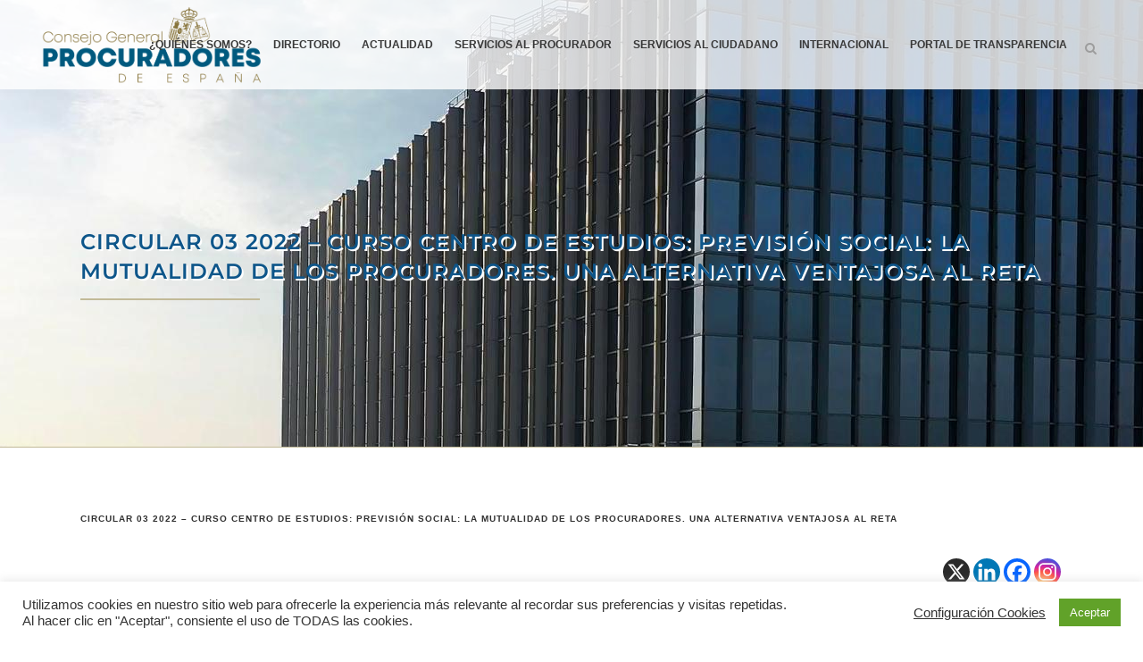

--- FILE ---
content_type: text/html; charset=UTF-8
request_url: https://www.cgpe.es/circular3-2022/
body_size: 34234
content:
<!DOCTYPE html>
<html lang="es">
<head>
	<meta charset="UTF-8" />
	
				<meta name="viewport" content="width=device-width,initial-scale=1,user-scalable=no">
		
            
            
	<link rel="profile" href="http://gmpg.org/xfn/11" />
	<link rel="pingback" href="https://www.cgpe.es/xmlrpc.php" />

	<title>CGPE | Circular 03 2022 &#8211; CURSO CENTRO DE ESTUDIOS: PREVISIÓN SOCIAL: LA MUTUALIDAD DE LOS PROCURADORES. Una alternativa ventajosa al RETA</title>
<style type="text/css">.wpfts-result-item .wpfts-smart-excerpt {}.wpfts-result-item .wpfts-not-found {color:#808080;font-size:0.9em;}.wpfts-result-item .wpfts-score {color:#006621;font-size:0.9em;}.wpfts-shift {margin-left:40px;}.wpfts-result-item .wpfts-download-link {color:#006621;font-size:0.9em;}.wpfts-result-item .wpfts-file-size {color:#006621;font-size:0.9em;}</style><meta name='robots' content='max-image-preview:large' />
<link rel='dns-prefetch' href='//www.googletagmanager.com' />
<link rel="alternate" type="application/rss+xml" title="CGPE &raquo; Feed" href="https://www.cgpe.es/feed/" />
<link rel="alternate" type="application/rss+xml" title="CGPE &raquo; Feed de los comentarios" href="https://www.cgpe.es/comments/feed/" />
<link rel="alternate" type="application/rss+xml" title="CGPE &raquo; Comentario Circular 03 2022 &#8211; CURSO CENTRO DE ESTUDIOS: PREVISIÓN SOCIAL: LA MUTUALIDAD DE LOS PROCURADORES. Una alternativa ventajosa al RETA del feed" href="https://www.cgpe.es/circular3-2022/feed/" />
<link rel="alternate" title="oEmbed (JSON)" type="application/json+oembed" href="https://www.cgpe.es/wp-json/oembed/1.0/embed?url=https%3A%2F%2Fwww.cgpe.es%2Fcircular3-2022%2F" />
<link rel="alternate" title="oEmbed (XML)" type="text/xml+oembed" href="https://www.cgpe.es/wp-json/oembed/1.0/embed?url=https%3A%2F%2Fwww.cgpe.es%2Fcircular3-2022%2F&#038;format=xml" />
<style id='wp-img-auto-sizes-contain-inline-css' type='text/css'>
img:is([sizes=auto i],[sizes^="auto," i]){contain-intrinsic-size:3000px 1500px}
/*# sourceURL=wp-img-auto-sizes-contain-inline-css */
</style>
<style id='wp-emoji-styles-inline-css' type='text/css'>

	img.wp-smiley, img.emoji {
		display: inline !important;
		border: none !important;
		box-shadow: none !important;
		height: 1em !important;
		width: 1em !important;
		margin: 0 0.07em !important;
		vertical-align: -0.1em !important;
		background: none !important;
		padding: 0 !important;
	}
/*# sourceURL=wp-emoji-styles-inline-css */
</style>
<style id='classic-theme-styles-inline-css' type='text/css'>
/*! This file is auto-generated */
.wp-block-button__link{color:#fff;background-color:#32373c;border-radius:9999px;box-shadow:none;text-decoration:none;padding:calc(.667em + 2px) calc(1.333em + 2px);font-size:1.125em}.wp-block-file__button{background:#32373c;color:#fff;text-decoration:none}
/*# sourceURL=/wp-includes/css/classic-themes.min.css */
</style>
<link rel='stylesheet' id='etn-blocks-style-css' href='https://www.cgpe.es/wp-content/plugins/wp-event-solution/build/css/etn-block-styles.css?ver=4.0.52' type='text/css' media='all' />
<style id='global-styles-inline-css' type='text/css'>
:root{--wp--preset--aspect-ratio--square: 1;--wp--preset--aspect-ratio--4-3: 4/3;--wp--preset--aspect-ratio--3-4: 3/4;--wp--preset--aspect-ratio--3-2: 3/2;--wp--preset--aspect-ratio--2-3: 2/3;--wp--preset--aspect-ratio--16-9: 16/9;--wp--preset--aspect-ratio--9-16: 9/16;--wp--preset--color--black: #000000;--wp--preset--color--cyan-bluish-gray: #abb8c3;--wp--preset--color--white: #ffffff;--wp--preset--color--pale-pink: #f78da7;--wp--preset--color--vivid-red: #cf2e2e;--wp--preset--color--luminous-vivid-orange: #ff6900;--wp--preset--color--luminous-vivid-amber: #fcb900;--wp--preset--color--light-green-cyan: #7bdcb5;--wp--preset--color--vivid-green-cyan: #00d084;--wp--preset--color--pale-cyan-blue: #8ed1fc;--wp--preset--color--vivid-cyan-blue: #0693e3;--wp--preset--color--vivid-purple: #9b51e0;--wp--preset--gradient--vivid-cyan-blue-to-vivid-purple: linear-gradient(135deg,rgb(6,147,227) 0%,rgb(155,81,224) 100%);--wp--preset--gradient--light-green-cyan-to-vivid-green-cyan: linear-gradient(135deg,rgb(122,220,180) 0%,rgb(0,208,130) 100%);--wp--preset--gradient--luminous-vivid-amber-to-luminous-vivid-orange: linear-gradient(135deg,rgb(252,185,0) 0%,rgb(255,105,0) 100%);--wp--preset--gradient--luminous-vivid-orange-to-vivid-red: linear-gradient(135deg,rgb(255,105,0) 0%,rgb(207,46,46) 100%);--wp--preset--gradient--very-light-gray-to-cyan-bluish-gray: linear-gradient(135deg,rgb(238,238,238) 0%,rgb(169,184,195) 100%);--wp--preset--gradient--cool-to-warm-spectrum: linear-gradient(135deg,rgb(74,234,220) 0%,rgb(151,120,209) 20%,rgb(207,42,186) 40%,rgb(238,44,130) 60%,rgb(251,105,98) 80%,rgb(254,248,76) 100%);--wp--preset--gradient--blush-light-purple: linear-gradient(135deg,rgb(255,206,236) 0%,rgb(152,150,240) 100%);--wp--preset--gradient--blush-bordeaux: linear-gradient(135deg,rgb(254,205,165) 0%,rgb(254,45,45) 50%,rgb(107,0,62) 100%);--wp--preset--gradient--luminous-dusk: linear-gradient(135deg,rgb(255,203,112) 0%,rgb(199,81,192) 50%,rgb(65,88,208) 100%);--wp--preset--gradient--pale-ocean: linear-gradient(135deg,rgb(255,245,203) 0%,rgb(182,227,212) 50%,rgb(51,167,181) 100%);--wp--preset--gradient--electric-grass: linear-gradient(135deg,rgb(202,248,128) 0%,rgb(113,206,126) 100%);--wp--preset--gradient--midnight: linear-gradient(135deg,rgb(2,3,129) 0%,rgb(40,116,252) 100%);--wp--preset--font-size--small: 13px;--wp--preset--font-size--medium: 20px;--wp--preset--font-size--large: 36px;--wp--preset--font-size--x-large: 42px;--wp--preset--spacing--20: 0.44rem;--wp--preset--spacing--30: 0.67rem;--wp--preset--spacing--40: 1rem;--wp--preset--spacing--50: 1.5rem;--wp--preset--spacing--60: 2.25rem;--wp--preset--spacing--70: 3.38rem;--wp--preset--spacing--80: 5.06rem;--wp--preset--shadow--natural: 6px 6px 9px rgba(0, 0, 0, 0.2);--wp--preset--shadow--deep: 12px 12px 50px rgba(0, 0, 0, 0.4);--wp--preset--shadow--sharp: 6px 6px 0px rgba(0, 0, 0, 0.2);--wp--preset--shadow--outlined: 6px 6px 0px -3px rgb(255, 255, 255), 6px 6px rgb(0, 0, 0);--wp--preset--shadow--crisp: 6px 6px 0px rgb(0, 0, 0);}:where(.is-layout-flex){gap: 0.5em;}:where(.is-layout-grid){gap: 0.5em;}body .is-layout-flex{display: flex;}.is-layout-flex{flex-wrap: wrap;align-items: center;}.is-layout-flex > :is(*, div){margin: 0;}body .is-layout-grid{display: grid;}.is-layout-grid > :is(*, div){margin: 0;}:where(.wp-block-columns.is-layout-flex){gap: 2em;}:where(.wp-block-columns.is-layout-grid){gap: 2em;}:where(.wp-block-post-template.is-layout-flex){gap: 1.25em;}:where(.wp-block-post-template.is-layout-grid){gap: 1.25em;}.has-black-color{color: var(--wp--preset--color--black) !important;}.has-cyan-bluish-gray-color{color: var(--wp--preset--color--cyan-bluish-gray) !important;}.has-white-color{color: var(--wp--preset--color--white) !important;}.has-pale-pink-color{color: var(--wp--preset--color--pale-pink) !important;}.has-vivid-red-color{color: var(--wp--preset--color--vivid-red) !important;}.has-luminous-vivid-orange-color{color: var(--wp--preset--color--luminous-vivid-orange) !important;}.has-luminous-vivid-amber-color{color: var(--wp--preset--color--luminous-vivid-amber) !important;}.has-light-green-cyan-color{color: var(--wp--preset--color--light-green-cyan) !important;}.has-vivid-green-cyan-color{color: var(--wp--preset--color--vivid-green-cyan) !important;}.has-pale-cyan-blue-color{color: var(--wp--preset--color--pale-cyan-blue) !important;}.has-vivid-cyan-blue-color{color: var(--wp--preset--color--vivid-cyan-blue) !important;}.has-vivid-purple-color{color: var(--wp--preset--color--vivid-purple) !important;}.has-black-background-color{background-color: var(--wp--preset--color--black) !important;}.has-cyan-bluish-gray-background-color{background-color: var(--wp--preset--color--cyan-bluish-gray) !important;}.has-white-background-color{background-color: var(--wp--preset--color--white) !important;}.has-pale-pink-background-color{background-color: var(--wp--preset--color--pale-pink) !important;}.has-vivid-red-background-color{background-color: var(--wp--preset--color--vivid-red) !important;}.has-luminous-vivid-orange-background-color{background-color: var(--wp--preset--color--luminous-vivid-orange) !important;}.has-luminous-vivid-amber-background-color{background-color: var(--wp--preset--color--luminous-vivid-amber) !important;}.has-light-green-cyan-background-color{background-color: var(--wp--preset--color--light-green-cyan) !important;}.has-vivid-green-cyan-background-color{background-color: var(--wp--preset--color--vivid-green-cyan) !important;}.has-pale-cyan-blue-background-color{background-color: var(--wp--preset--color--pale-cyan-blue) !important;}.has-vivid-cyan-blue-background-color{background-color: var(--wp--preset--color--vivid-cyan-blue) !important;}.has-vivid-purple-background-color{background-color: var(--wp--preset--color--vivid-purple) !important;}.has-black-border-color{border-color: var(--wp--preset--color--black) !important;}.has-cyan-bluish-gray-border-color{border-color: var(--wp--preset--color--cyan-bluish-gray) !important;}.has-white-border-color{border-color: var(--wp--preset--color--white) !important;}.has-pale-pink-border-color{border-color: var(--wp--preset--color--pale-pink) !important;}.has-vivid-red-border-color{border-color: var(--wp--preset--color--vivid-red) !important;}.has-luminous-vivid-orange-border-color{border-color: var(--wp--preset--color--luminous-vivid-orange) !important;}.has-luminous-vivid-amber-border-color{border-color: var(--wp--preset--color--luminous-vivid-amber) !important;}.has-light-green-cyan-border-color{border-color: var(--wp--preset--color--light-green-cyan) !important;}.has-vivid-green-cyan-border-color{border-color: var(--wp--preset--color--vivid-green-cyan) !important;}.has-pale-cyan-blue-border-color{border-color: var(--wp--preset--color--pale-cyan-blue) !important;}.has-vivid-cyan-blue-border-color{border-color: var(--wp--preset--color--vivid-cyan-blue) !important;}.has-vivid-purple-border-color{border-color: var(--wp--preset--color--vivid-purple) !important;}.has-vivid-cyan-blue-to-vivid-purple-gradient-background{background: var(--wp--preset--gradient--vivid-cyan-blue-to-vivid-purple) !important;}.has-light-green-cyan-to-vivid-green-cyan-gradient-background{background: var(--wp--preset--gradient--light-green-cyan-to-vivid-green-cyan) !important;}.has-luminous-vivid-amber-to-luminous-vivid-orange-gradient-background{background: var(--wp--preset--gradient--luminous-vivid-amber-to-luminous-vivid-orange) !important;}.has-luminous-vivid-orange-to-vivid-red-gradient-background{background: var(--wp--preset--gradient--luminous-vivid-orange-to-vivid-red) !important;}.has-very-light-gray-to-cyan-bluish-gray-gradient-background{background: var(--wp--preset--gradient--very-light-gray-to-cyan-bluish-gray) !important;}.has-cool-to-warm-spectrum-gradient-background{background: var(--wp--preset--gradient--cool-to-warm-spectrum) !important;}.has-blush-light-purple-gradient-background{background: var(--wp--preset--gradient--blush-light-purple) !important;}.has-blush-bordeaux-gradient-background{background: var(--wp--preset--gradient--blush-bordeaux) !important;}.has-luminous-dusk-gradient-background{background: var(--wp--preset--gradient--luminous-dusk) !important;}.has-pale-ocean-gradient-background{background: var(--wp--preset--gradient--pale-ocean) !important;}.has-electric-grass-gradient-background{background: var(--wp--preset--gradient--electric-grass) !important;}.has-midnight-gradient-background{background: var(--wp--preset--gradient--midnight) !important;}.has-small-font-size{font-size: var(--wp--preset--font-size--small) !important;}.has-medium-font-size{font-size: var(--wp--preset--font-size--medium) !important;}.has-large-font-size{font-size: var(--wp--preset--font-size--large) !important;}.has-x-large-font-size{font-size: var(--wp--preset--font-size--x-large) !important;}
:where(.wp-block-post-template.is-layout-flex){gap: 1.25em;}:where(.wp-block-post-template.is-layout-grid){gap: 1.25em;}
:where(.wp-block-term-template.is-layout-flex){gap: 1.25em;}:where(.wp-block-term-template.is-layout-grid){gap: 1.25em;}
:where(.wp-block-columns.is-layout-flex){gap: 2em;}:where(.wp-block-columns.is-layout-grid){gap: 2em;}
:root :where(.wp-block-pullquote){font-size: 1.5em;line-height: 1.6;}
/*# sourceURL=global-styles-inline-css */
</style>
<link rel='stylesheet' id='cookie-law-info-css' href='https://www.cgpe.es/wp-content/plugins/cookie-law-info/legacy/public/css/cookie-law-info-public.css?ver=3.3.9.1' type='text/css' media='all' />
<link rel='stylesheet' id='cookie-law-info-gdpr-css' href='https://www.cgpe.es/wp-content/plugins/cookie-law-info/legacy/public/css/cookie-law-info-gdpr.css?ver=3.3.9.1' type='text/css' media='all' />
<link rel='stylesheet' id='ctf_styles-css' href='https://www.cgpe.es/wp-content/plugins/custom-twitter-feeds/css/ctf-styles.min.css?ver=2.3.1' type='text/css' media='all' />
<link rel='stylesheet' id='wpfts_jquery-ui-styles-css' href='https://www.cgpe.es/wp-content/plugins/fulltext-search-pro/style/wpfts_autocomplete.css?ver=1768834656' type='text/css' media='all' />
<link rel='stylesheet' id='widgets-on-pages-css' href='https://www.cgpe.es/wp-content/plugins/widgets-on-pages/public/css/widgets-on-pages-public.css?ver=1.4.0' type='text/css' media='all' />
<link rel='stylesheet' id='ecafe-frontend-css-css' href='https://www.cgpe.es/wp-content/plugins/essential-classy-addons-for-elementor/assets/css/custom/ecafe-front.min.css?ver=3.0.51' type='text/css' media='all' />
<link rel='stylesheet' id='font-awesome-5-all-css' href='https://www.cgpe.es/wp-content/plugins/elementor/assets/lib/font-awesome/css/all.min.css?ver=3.0.51' type='text/css' media='all' />
<link rel='stylesheet' id='megamenu-css' href='https://www.cgpe.es/wp-content/uploads/maxmegamenu/style.css?ver=103974' type='text/css' media='all' />
<link rel='stylesheet' id='dashicons-css' href='https://www.cgpe.es/wp-includes/css/dashicons.min.css?ver=6.9' type='text/css' media='all' />
<link rel='stylesheet' id='megamenu-genericons-css' href='https://www.cgpe.es/wp-content/plugins/megamenu-pro/icons/genericons/genericons/genericons.css?ver=2.4.4' type='text/css' media='all' />
<link rel='stylesheet' id='megamenu-fontawesome-css' href='https://www.cgpe.es/wp-content/plugins/megamenu-pro/icons/fontawesome/css/font-awesome.min.css?ver=2.4.4' type='text/css' media='all' />
<link rel='stylesheet' id='megamenu-fontawesome5-css' href='https://www.cgpe.es/wp-content/plugins/megamenu-pro/icons/fontawesome5/css/all.min.css?ver=2.4.4' type='text/css' media='all' />
<link rel='stylesheet' id='megamenu-fontawesome6-css' href='https://www.cgpe.es/wp-content/plugins/megamenu-pro/icons/fontawesome6/css/all.min.css?ver=2.4.4' type='text/css' media='all' />
<link rel='stylesheet' id='etn-icon-css' href='https://www.cgpe.es/wp-content/plugins/wp-event-solution/assets/css/etn-icon.css?ver=4.0.52' type='text/css' media='all' />
<link rel='stylesheet' id='etn-public-css-css' href='https://www.cgpe.es/wp-content/plugins/wp-event-solution/build/css/event-manager-public-styles.css?ver=4.0.52' type='text/css' media='all' />
<link rel='stylesheet' id='mediaelement-css' href='https://www.cgpe.es/wp-includes/js/mediaelement/mediaelementplayer-legacy.min.css?ver=4.2.17' type='text/css' media='all' />
<link rel='stylesheet' id='wp-mediaelement-css' href='https://www.cgpe.es/wp-includes/js/mediaelement/wp-mediaelement.min.css?ver=6.9' type='text/css' media='all' />
<link rel='stylesheet' id='bridge-default-style-css' href='https://www.cgpe.es/wp-content/themes/bridge/style.css?ver=6.9' type='text/css' media='all' />
<link rel='stylesheet' id='bridge-qode-font_awesome-css' href='https://www.cgpe.es/wp-content/themes/bridge/css/font-awesome/css/font-awesome.min.css?ver=6.9' type='text/css' media='all' />
<link rel='stylesheet' id='bridge-qode-font_elegant-css' href='https://www.cgpe.es/wp-content/themes/bridge/css/elegant-icons/style.min.css?ver=6.9' type='text/css' media='all' />
<link rel='stylesheet' id='bridge-qode-linea_icons-css' href='https://www.cgpe.es/wp-content/themes/bridge/css/linea-icons/style.css?ver=6.9' type='text/css' media='all' />
<link rel='stylesheet' id='bridge-qode-dripicons-css' href='https://www.cgpe.es/wp-content/themes/bridge/css/dripicons/dripicons.css?ver=6.9' type='text/css' media='all' />
<link rel='stylesheet' id='bridge-qode-kiko-css' href='https://www.cgpe.es/wp-content/themes/bridge/css/kiko/kiko-all.css?ver=6.9' type='text/css' media='all' />
<link rel='stylesheet' id='bridge-qode-font_awesome_5-css' href='https://www.cgpe.es/wp-content/themes/bridge/css/font-awesome-5/css/font-awesome-5.min.css?ver=6.9' type='text/css' media='all' />
<link rel='stylesheet' id='bridge-stylesheet-css' href='https://www.cgpe.es/wp-content/themes/bridge/css/stylesheet.min.css?ver=6.9' type='text/css' media='all' />
<style id='bridge-stylesheet-inline-css' type='text/css'>
   .postid-32385.disabled_footer_top .footer_top_holder, .postid-32385.disabled_footer_bottom .footer_bottom_holder { display: none;}


/*# sourceURL=bridge-stylesheet-inline-css */
</style>
<link rel='stylesheet' id='bridge-print-css' href='https://www.cgpe.es/wp-content/themes/bridge/css/print.css?ver=6.9' type='text/css' media='all' />
<link rel='stylesheet' id='bridge-style-dynamic-css' href='https://www.cgpe.es/wp-content/themes/bridge/css/style_dynamic.css?ver=1765977213' type='text/css' media='all' />
<link rel='stylesheet' id='bridge-responsive-css' href='https://www.cgpe.es/wp-content/themes/bridge/css/responsive.min.css?ver=6.9' type='text/css' media='all' />
<link rel='stylesheet' id='bridge-style-dynamic-responsive-css' href='https://www.cgpe.es/wp-content/themes/bridge/css/style_dynamic_responsive.css?ver=1765977213' type='text/css' media='all' />
<style id='bridge-style-dynamic-responsive-inline-css' type='text/css'>
nav.main_menu.drop_down.center {
    background: #15587e;
}

div#media_image-2 {
    max-width: 50%;
}
.p,p{
    text-align: justify;
}
.fa-angle-right:before {
    color: white!important;
}
#gallery-2 img{
    border:none!important;
}
.wpb_widgetised_column .widget {
    margin: 0!important;
}

.qbutton.big_large, .qbutton.big_large_full_width {
    width:100%;
    text-align:center;
}
.qbutton.big_large, .qbutton.big_large_full_width {
    max-width: 87%;}

.tribe-mini-calendar thead {
    background: #0e568a!important;
}

.tribe-mini-calendar-event .list-info h2 {
    font-size: 14px!important;
    line-height: 13px!important;
}

.wp_rp_wrap {
    margin: 60px;
}

nav.main_menu>ul>li>a {
    padding: 0 12px;}

#gallery-2 .gallery-item {
    margin-top: 0px!important;
}

#wp-admin-bar-wp-logo, #wp-admin-bar-site-name, #wp-admin-bar-tribe-events, #wp-admin-bar-user-info, #wp-admin-bar-edit-profile {
display: none!important;
}

.blog_holder article .post_info {display: none!important;}

.blog_holder article .post_info .post_author{display: none;}
#.blog_holder article .post_info .cat-links{display: none;}
.heateor_sss_sharing_container.heateor_sss_horizontal_sharing {
    margin-bottom: 20px;
}

.title_text_shadow .title h1 {
    text-shadow: 2px 2px 0px rgb(255 255 255);
}
/*# sourceURL=bridge-style-dynamic-responsive-inline-css */
</style>
<link rel='stylesheet' id='js_composer_front-css' href='https://www.cgpe.es/wp-content/plugins/js_composer/assets/css/js_composer.min.css?ver=7.6' type='text/css' media='all' />
<link rel='stylesheet' id='bridge-core-dashboard-style-css' href='https://www.cgpe.es/wp-content/plugins/bridge-core/modules/core-dashboard/assets/css/core-dashboard.min.css?ver=6.9' type='text/css' media='all' />
<link rel='stylesheet' id='UserAccessManagerLoginForm-css' href='https://www.cgpe.es/wp-content/plugins/user-access-manager/assets/css/uamLoginForm.css?ver=2.3.8' type='text/css' media='screen' />
<link rel='stylesheet' id='heateor_sss_frontend_css-css' href='https://www.cgpe.es/wp-content/plugins/sassy-social-share/public/css/sassy-social-share-public.css?ver=3.3.79' type='text/css' media='all' />
<style id='heateor_sss_frontend_css-inline-css' type='text/css'>
.heateor_sss_button_instagram span.heateor_sss_svg,a.heateor_sss_instagram span.heateor_sss_svg{background:radial-gradient(circle at 30% 107%,#fdf497 0,#fdf497 5%,#fd5949 45%,#d6249f 60%,#285aeb 90%)}.heateor_sss_horizontal_sharing .heateor_sss_svg,.heateor_sss_standard_follow_icons_container .heateor_sss_svg{color:#fff;border-width:0px;border-style:solid;border-color:transparent}.heateor_sss_horizontal_sharing .heateorSssTCBackground{color:#666}.heateor_sss_horizontal_sharing span.heateor_sss_svg:hover,.heateor_sss_standard_follow_icons_container span.heateor_sss_svg:hover{border-color:transparent;}.heateor_sss_vertical_sharing span.heateor_sss_svg,.heateor_sss_floating_follow_icons_container span.heateor_sss_svg{color:#fff;border-width:0px;border-style:solid;border-color:transparent;}.heateor_sss_vertical_sharing .heateorSssTCBackground{color:#666;}.heateor_sss_vertical_sharing span.heateor_sss_svg:hover,.heateor_sss_floating_follow_icons_container span.heateor_sss_svg:hover{border-color:transparent;}@media screen and (max-width:783px) {.heateor_sss_vertical_sharing{display:none!important}}
/*# sourceURL=heateor_sss_frontend_css-inline-css */
</style>
<link rel='stylesheet' id='childstyle-css' href='https://www.cgpe.es/wp-content/themes/bridge-child/style.css?ver=6.9' type='text/css' media='all' />
<link rel='stylesheet' id='elementor-icons-css' href='https://www.cgpe.es/wp-content/plugins/elementor/assets/lib/eicons/css/elementor-icons.min.css?ver=5.45.0' type='text/css' media='all' />
<link rel='stylesheet' id='elementor-frontend-css' href='https://www.cgpe.es/wp-content/plugins/elementor/assets/css/frontend.min.css?ver=3.34.1' type='text/css' media='all' />
<link rel='stylesheet' id='elementor-post-29131-css' href='https://www.cgpe.es/wp-content/uploads/elementor/css/post-29131.css?ver=1768802817' type='text/css' media='all' />
<link rel='stylesheet' id='qode_quick_links_style-css' href='https://www.cgpe.es/wp-content/plugins/qode-quick-links/assets/css/qode-quick-links.min.css?ver=6.9' type='text/css' media='all' />
<link rel='stylesheet' id='elementor-gf-local-montserrat-css' href='https://www.cgpe.es/wp-content/uploads/elementor/google-fonts/css/montserrat.css?ver=1748254689' type='text/css' media='all' />
<link rel='stylesheet' id='elementor-gf-local-robotoslab-css' href='https://www.cgpe.es/wp-content/uploads/elementor/google-fonts/css/robotoslab.css?ver=1748254692' type='text/css' media='all' />
<link rel='stylesheet' id='elementor-gf-local-roboto-css' href='https://www.cgpe.es/wp-content/uploads/elementor/google-fonts/css/roboto.css?ver=1748254696' type='text/css' media='all' />
<script type="text/javascript" id="jquery-core-js-extra">
/* <![CDATA[ */
var ecafe_data = {"eca_ajax_url":"https://www.cgpe.es/wp-admin/admin-ajax.php"};
//# sourceURL=jquery-core-js-extra
/* ]]> */
</script>
<script type="text/javascript" src="https://www.cgpe.es/wp-includes/js/jquery/jquery.min.js?ver=3.7.1" id="jquery-core-js"></script>
<script type="text/javascript" src="https://www.cgpe.es/wp-includes/js/jquery/jquery-migrate.min.js?ver=3.4.1" id="jquery-migrate-js"></script>
<script type="text/javascript" id="cookie-law-info-js-extra">
/* <![CDATA[ */
var Cli_Data = {"nn_cookie_ids":[],"cookielist":[],"non_necessary_cookies":[],"ccpaEnabled":"","ccpaRegionBased":"","ccpaBarEnabled":"1","strictlyEnabled":["necessary","obligatoire"],"ccpaType":"gdpr","js_blocking":"1","custom_integration":"","triggerDomRefresh":"","secure_cookies":""};
var cli_cookiebar_settings = {"animate_speed_hide":"500","animate_speed_show":"500","background":"#FFF","border":"#b1a6a6c2","border_on":"","button_1_button_colour":"#61a229","button_1_button_hover":"#4e8221","button_1_link_colour":"#fff","button_1_as_button":"1","button_1_new_win":"","button_2_button_colour":"#333","button_2_button_hover":"#292929","button_2_link_colour":"#444","button_2_as_button":"","button_2_hidebar":"","button_3_button_colour":"#3566bb","button_3_button_hover":"#2a5296","button_3_link_colour":"#fff","button_3_as_button":"1","button_3_new_win":"","button_4_button_colour":"#000","button_4_button_hover":"#000000","button_4_link_colour":"#333333","button_4_as_button":"","button_7_button_colour":"#61a229","button_7_button_hover":"#4e8221","button_7_link_colour":"#fff","button_7_as_button":"1","button_7_new_win":"","font_family":"inherit","header_fix":"","notify_animate_hide":"1","notify_animate_show":"","notify_div_id":"#cookie-law-info-bar","notify_position_horizontal":"right","notify_position_vertical":"bottom","scroll_close":"","scroll_close_reload":"","accept_close_reload":"","reject_close_reload":"","showagain_tab":"","showagain_background":"#fff","showagain_border":"#000","showagain_div_id":"#cookie-law-info-again","showagain_x_position":"100px","text":"#333333","show_once_yn":"","show_once":"10000","logging_on":"","as_popup":"","popup_overlay":"1","bar_heading_text":"","cookie_bar_as":"banner","popup_showagain_position":"bottom-right","widget_position":"left"};
var log_object = {"ajax_url":"https://www.cgpe.es/wp-admin/admin-ajax.php"};
//# sourceURL=cookie-law-info-js-extra
/* ]]> */
</script>
<script type="text/javascript" src="https://www.cgpe.es/wp-content/plugins/cookie-law-info/legacy/public/js/cookie-law-info-public.js?ver=3.3.9.1" id="cookie-law-info-js"></script>
<script type="text/javascript" src="https://www.cgpe.es/wp-content/plugins/fulltext-search-pro/js/wpfts_frontend.js?ver=1768834656" id="wpfts_frontend-js"></script>
<script type="text/javascript" id="3d-flip-book-client-locale-loader-js-extra">
/* <![CDATA[ */
var FB3D_CLIENT_LOCALE = {"ajaxurl":"https://www.cgpe.es/wp-admin/admin-ajax.php","dictionary":{"Table of contents":"Table of contents","Close":"Close","Bookmarks":"Bookmarks","Thumbnails":"Thumbnails","Search":"Search","Share":"Share","Facebook":"Facebook","Twitter":"Twitter","Email":"Email","Play":"Play","Previous page":"Previous page","Next page":"Next page","Zoom in":"Zoom in","Zoom out":"Zoom out","Fit view":"Fit view","Auto play":"Auto play","Full screen":"Full screen","More":"More","Smart pan":"Smart pan","Single page":"Single page","Sounds":"Sounds","Stats":"Stats","Print":"Print","Download":"Download","Goto first page":"Goto first page","Goto last page":"Goto last page"},"images":"https://www.cgpe.es/wp-content/plugins/interactive-3d-flipbook-powered-physics-engine/assets/images/","jsData":{"urls":[],"posts":{"ids_mis":[],"ids":[]},"pages":[],"firstPages":[],"bookCtrlProps":[],"bookTemplates":[]},"key":"3d-flip-book","pdfJS":{"pdfJsLib":"https://www.cgpe.es/wp-content/plugins/interactive-3d-flipbook-powered-physics-engine/assets/js/pdf.min.js?ver=4.3.136","pdfJsWorker":"https://www.cgpe.es/wp-content/plugins/interactive-3d-flipbook-powered-physics-engine/assets/js/pdf.worker.js?ver=4.3.136","stablePdfJsLib":"https://www.cgpe.es/wp-content/plugins/interactive-3d-flipbook-powered-physics-engine/assets/js/stable/pdf.min.js?ver=2.5.207","stablePdfJsWorker":"https://www.cgpe.es/wp-content/plugins/interactive-3d-flipbook-powered-physics-engine/assets/js/stable/pdf.worker.js?ver=2.5.207","pdfJsCMapUrl":"https://www.cgpe.es/wp-content/plugins/interactive-3d-flipbook-powered-physics-engine/assets/cmaps/"},"cacheurl":"https://www.cgpe.es/wp-content/uploads/3d-flip-book/cache/","pluginsurl":"https://www.cgpe.es/wp-content/plugins/","pluginurl":"https://www.cgpe.es/wp-content/plugins/interactive-3d-flipbook-powered-physics-engine/","thumbnailSize":{"width":"500","height":"500"},"version":"1.16.17"};
//# sourceURL=3d-flip-book-client-locale-loader-js-extra
/* ]]> */
</script>
<script type="text/javascript" src="https://www.cgpe.es/wp-content/plugins/interactive-3d-flipbook-powered-physics-engine/assets/js/client-locale-loader.js?ver=1.16.17" id="3d-flip-book-client-locale-loader-js" async="async" data-wp-strategy="async"></script>
<script type="text/javascript" src="//www.cgpe.es/wp-content/plugins/revslider/sr6/assets/js/rbtools.min.js?ver=6.7.2" async id="tp-tools-js"></script>
<script type="text/javascript" src="//www.cgpe.es/wp-content/plugins/revslider/sr6/assets/js/rs6.min.js?ver=6.7.4" async id="revmin-js"></script>

<!-- Fragmento de código de la etiqueta de Google (gtag.js) añadida por Site Kit -->
<!-- Fragmento de código de Google Analytics añadido por Site Kit -->
<script type="text/javascript" src="https://www.googletagmanager.com/gtag/js?id=GT-NGBJ49GW" id="google_gtagjs-js" async></script>
<script type="text/javascript" id="google_gtagjs-js-after">
/* <![CDATA[ */
window.dataLayer = window.dataLayer || [];function gtag(){dataLayer.push(arguments);}
gtag("set","linker",{"domains":["www.cgpe.es"]});
gtag("js", new Date());
gtag("set", "developer_id.dZTNiMT", true);
gtag("config", "GT-NGBJ49GW");
 window._googlesitekit = window._googlesitekit || {}; window._googlesitekit.throttledEvents = []; window._googlesitekit.gtagEvent = (name, data) => { var key = JSON.stringify( { name, data } ); if ( !! window._googlesitekit.throttledEvents[ key ] ) { return; } window._googlesitekit.throttledEvents[ key ] = true; setTimeout( () => { delete window._googlesitekit.throttledEvents[ key ]; }, 5 ); gtag( "event", name, { ...data, event_source: "site-kit" } ); }; 
//# sourceURL=google_gtagjs-js-after
/* ]]> */
</script>
<script type="text/javascript" id="ai-js-js-extra">
/* <![CDATA[ */
var MyAjax = {"ajaxurl":"https://www.cgpe.es/wp-admin/admin-ajax.php","security":"bc0d767138"};
//# sourceURL=ai-js-js-extra
/* ]]> */
</script>
<script type="text/javascript" src="https://www.cgpe.es/wp-content/plugins/advanced-iframe/js/ai.min.js?ver=481386" id="ai-js-js"></script>
<script></script><link rel="https://api.w.org/" href="https://www.cgpe.es/wp-json/" /><link rel="alternate" title="JSON" type="application/json" href="https://www.cgpe.es/wp-json/wp/v2/posts/32385" /><link rel="EditURI" type="application/rsd+xml" title="RSD" href="https://www.cgpe.es/xmlrpc.php?rsd" />
<meta name="generator" content="WordPress 6.9" />
<link rel="canonical" href="https://www.cgpe.es/circular3-2022/" />
<link rel='shortlink' href='https://www.cgpe.es/?p=32385' />
<script type="text/javascript">
		document.wpfts_ajaxurl = "https://www.cgpe.es/wp-admin/admin-ajax.php";
	</script><meta name="generator" content="Site Kit by Google 1.170.0" /><meta name="generator" content="Elementor 3.34.1; features: additional_custom_breakpoints; settings: css_print_method-external, google_font-enabled, font_display-auto">
			<style>
				.e-con.e-parent:nth-of-type(n+4):not(.e-lazyloaded):not(.e-no-lazyload),
				.e-con.e-parent:nth-of-type(n+4):not(.e-lazyloaded):not(.e-no-lazyload) * {
					background-image: none !important;
				}
				@media screen and (max-height: 1024px) {
					.e-con.e-parent:nth-of-type(n+3):not(.e-lazyloaded):not(.e-no-lazyload),
					.e-con.e-parent:nth-of-type(n+3):not(.e-lazyloaded):not(.e-no-lazyload) * {
						background-image: none !important;
					}
				}
				@media screen and (max-height: 640px) {
					.e-con.e-parent:nth-of-type(n+2):not(.e-lazyloaded):not(.e-no-lazyload),
					.e-con.e-parent:nth-of-type(n+2):not(.e-lazyloaded):not(.e-no-lazyload) * {
						background-image: none !important;
					}
				}
			</style>
			<meta name="generator" content="Powered by WPBakery Page Builder - drag and drop page builder for WordPress."/>
<meta name="generator" content="Powered by Slider Revolution 6.7.4 - responsive, Mobile-Friendly Slider Plugin for WordPress with comfortable drag and drop interface." />
<link rel="icon" href="https://www.cgpe.es/wp-content/uploads/2021/12/cropped-LOGO-Consejo-nuevo-1-2-32x32.jpg" sizes="32x32" />
<link rel="icon" href="https://www.cgpe.es/wp-content/uploads/2021/12/cropped-LOGO-Consejo-nuevo-1-2-192x192.jpg" sizes="192x192" />
<link rel="apple-touch-icon" href="https://www.cgpe.es/wp-content/uploads/2021/12/cropped-LOGO-Consejo-nuevo-1-2-180x180.jpg" />
<meta name="msapplication-TileImage" content="https://www.cgpe.es/wp-content/uploads/2021/12/cropped-LOGO-Consejo-nuevo-1-2-270x270.jpg" />
<script>function setREVStartSize(e){
			//window.requestAnimationFrame(function() {
				window.RSIW = window.RSIW===undefined ? window.innerWidth : window.RSIW;
				window.RSIH = window.RSIH===undefined ? window.innerHeight : window.RSIH;
				try {
					var pw = document.getElementById(e.c).parentNode.offsetWidth,
						newh;
					pw = pw===0 || isNaN(pw) || (e.l=="fullwidth" || e.layout=="fullwidth") ? window.RSIW : pw;
					e.tabw = e.tabw===undefined ? 0 : parseInt(e.tabw);
					e.thumbw = e.thumbw===undefined ? 0 : parseInt(e.thumbw);
					e.tabh = e.tabh===undefined ? 0 : parseInt(e.tabh);
					e.thumbh = e.thumbh===undefined ? 0 : parseInt(e.thumbh);
					e.tabhide = e.tabhide===undefined ? 0 : parseInt(e.tabhide);
					e.thumbhide = e.thumbhide===undefined ? 0 : parseInt(e.thumbhide);
					e.mh = e.mh===undefined || e.mh=="" || e.mh==="auto" ? 0 : parseInt(e.mh,0);
					if(e.layout==="fullscreen" || e.l==="fullscreen")
						newh = Math.max(e.mh,window.RSIH);
					else{
						e.gw = Array.isArray(e.gw) ? e.gw : [e.gw];
						for (var i in e.rl) if (e.gw[i]===undefined || e.gw[i]===0) e.gw[i] = e.gw[i-1];
						e.gh = e.el===undefined || e.el==="" || (Array.isArray(e.el) && e.el.length==0)? e.gh : e.el;
						e.gh = Array.isArray(e.gh) ? e.gh : [e.gh];
						for (var i in e.rl) if (e.gh[i]===undefined || e.gh[i]===0) e.gh[i] = e.gh[i-1];
											
						var nl = new Array(e.rl.length),
							ix = 0,
							sl;
						e.tabw = e.tabhide>=pw ? 0 : e.tabw;
						e.thumbw = e.thumbhide>=pw ? 0 : e.thumbw;
						e.tabh = e.tabhide>=pw ? 0 : e.tabh;
						e.thumbh = e.thumbhide>=pw ? 0 : e.thumbh;
						for (var i in e.rl) nl[i] = e.rl[i]<window.RSIW ? 0 : e.rl[i];
						sl = nl[0];
						for (var i in nl) if (sl>nl[i] && nl[i]>0) { sl = nl[i]; ix=i;}
						var m = pw>(e.gw[ix]+e.tabw+e.thumbw) ? 1 : (pw-(e.tabw+e.thumbw)) / (e.gw[ix]);
						newh =  (e.gh[ix] * m) + (e.tabh + e.thumbh);
					}
					var el = document.getElementById(e.c);
					if (el!==null && el) el.style.height = newh+"px";
					el = document.getElementById(e.c+"_wrapper");
					if (el!==null && el) {
						el.style.height = newh+"px";
						el.style.display = "block";
					}
				} catch(e){
					console.log("Failure at Presize of Slider:" + e)
				}
			//});
		  };</script>
		<style type="text/css" id="wp-custom-css">
			.drop_down .second i {
    display: inline!important;
}
.menu_icon {
	padding-right: 5px;
}

.blog_holder article .post_info {
    display: none!important;
}

.blog_holder.blog_single article h2 {
    margin-bottom:35px!important;
}
.blog_holder article .post_info a, .blog_holder article .post_text h2 .date {
    display: none!important;
}
.tribe-events-back a {display:none}
.barra_horizontal_puntos {
	border-top: 3px dotted #1cabe2; height: 0; width: 100%; margin-bottom: 0px !important;
}
.vc_custom_1525956976587 {
    margin-bottom: 0px !important;
}
.centra-texto p {
    text-align: center !important;
}

.position-z-index22 {
    position: relative;
    z-index: 22;
}
		</style>
		<noscript><style> .wpb_animate_when_almost_visible { opacity: 1; }</style></noscript><style type="text/css">/** Mega Menu CSS: fs **/</style>
</head>

<body class="wp-singular post-template-default single single-post postid-32385 single-format-standard wp-theme-bridge wp-child-theme-bridge-child bridge-core-3.1.7 qode-quick-links-2.1 mega-menu-max-mega-menu-1 mega-menu-max-mega-menu-2 mega-menu-max-mega-menu-3 mega-menu-max-mega-menu-4  qode-page-loading-effect-enabled qode_grid_1400 hide_top_bar_on_mobile_header qode-child-theme-ver-1.0.0 qode-theme-ver-30.4.2 qode-theme-bridge wpb-js-composer js-comp-ver-7.6 vc_non_responsive elementor-default elementor-kit-29131 elementor-page elementor-page-32385" itemscope itemtype="http://schema.org/WebPage">




<div class="wrapper">
	<div class="wrapper_inner">

    
		<!-- Google Analytics start -->
				<!-- Google Analytics end -->

		
	<header class=" scroll_top  stick scrolled_not_transparent with_hover_bg_color page_header">
	<div class="header_inner clearfix">
		<form role="search" id="searchform" action="https://www.cgpe.es/" class="qode_search_form" method="get">
    
            <i class="qode_icon_font_awesome fa fa-search qode_icon_in_search" ></i>            <input type="text" placeholder="Búsqueda" name="s" class="qode_search_field" autocomplete="off" />
            <input type="submit" value="Búsqueda" />

            <div class="qode_search_close">
                <a href="#">
                    <i class="qode_icon_font_awesome fa fa-times qode_icon_in_search" ></i>                </a>
            </div>
            </form>
		<div class="header_top_bottom_holder">
			
			<div class="header_bottom clearfix" style=' background-color:rgba(255, 255, 255, 0.8);' >
											<div class="header_inner_left">
																	<div class="mobile_menu_button">
		<span>
			<i class="qode_icon_font_awesome fa fa-bars " ></i>		</span>
	</div>
								<div class="logo_wrapper" >
	<div class="q_logo">
		<a itemprop="url" href="https://www.cgpe.es/" >
             <img itemprop="image" class="normal" src="https://www.cgpe.es/wp-content/uploads/2021/12/LOGO-COLOR-CGPE.png" alt="Logo"> 			 <img itemprop="image" class="light" src="https://www.cgpe.es/wp-content/themes/bridge/img/logo.png" alt="Logo"/> 			 <img itemprop="image" class="dark" src="https://www.cgpe.es/wp-content/themes/bridge/img/logo_black.png" alt="Logo"/> 			 <img itemprop="image" class="sticky" src="https://www.cgpe.es/wp-content/uploads/2021/12/LOGO-COLOR-CGPE.png" alt="Logo"/> 			 <img itemprop="image" class="mobile" src="https://www.cgpe.es/wp-content/uploads/2021/12/LOGO-COLOR-CGPE.png" alt="Logo"/> 					</a>
	</div>
	</div>															</div>
															<div class="header_inner_right">
									<div class="side_menu_button_wrapper right">
																														<div class="side_menu_button">
												<a class="search_button search_slides_from_window_top normal" href="javascript:void(0)">
		<i class="qode_icon_font_awesome fa fa-search " ></i>	</a>

																							
										</div>
									</div>
								</div>
							
							
							<nav class="main_menu drop_down right">
								<ul id="menu-principal" class=""><li id="nav-menu-item-16868" class="menu-item menu-item-type-post_type menu-item-object-page  narrow"></li>
<li id="nav-menu-item-17155" class="menu-item menu-item-type-custom menu-item-object-custom menu-item-has-children  has_sub narrow"><a href="#" class=""><i class="menu_icon blank fa"></i><span>¿Quiénes somos?</span><span class="plus"></span></a>
<div class="second"><div class="inner"><ul>
	<li id="nav-menu-item-16369" class="menu-item menu-item-type-post_type menu-item-object-page "><a href="https://www.cgpe.es/que-es-un-procurador/" class=""><i class="menu_icon blank fa"></i><span>¿Qué es un procurador?</span><span class="plus"></span></a></li>
	<li id="nav-menu-item-16356" class="menu-item menu-item-type-post_type menu-item-object-page "><a href="https://www.cgpe.es/historia/" class=""><i class="menu_icon blank fa"></i><span>Historia</span><span class="plus"></span></a></li>
	<li id="nav-menu-item-17156" class="menu-item menu-item-type-custom menu-item-object-custom menu-item-has-children sub"><a href="#" class=""><i class="menu_icon blank fa"></i><span>Órganos de gobierno</span><span class="plus"></span><i class="q_menu_arrow fa fa-angle-right"></i></a>
	<ul>
		<li id="nav-menu-item-16365" class="menu-item menu-item-type-post_type menu-item-object-page "><a href="https://www.cgpe.es/comite-ejecutivo/" class=""><i class="menu_icon blank fa"></i><span>Comité Ejecutivo</span><span class="plus"></span></a></li>
		<li id="nav-menu-item-16364" class="menu-item menu-item-type-post_type menu-item-object-page "><a href="https://www.cgpe.es/decanos-adjuntos-a-la-presidencia/" class=""><i class="menu_icon blank fa"></i><span>Decanos adjuntos a la presidencia</span><span class="plus"></span></a></li>
		<li id="nav-menu-item-21130" class="menu-item menu-item-type-post_type menu-item-object-page "><a href="https://www.cgpe.es/comision-permanente/" class=""><i class="menu_icon blank fa"></i><span>Comisión Permanente</span><span class="plus"></span></a></li>
		<li id="nav-menu-item-41128" class="menu-item menu-item-type-post_type menu-item-object-page "><a href="https://www.cgpe.es/pleno/" class=""><i class="menu_icon blank fa"></i><span>Pleno</span><span class="plus"></span></a></li>
		<li id="nav-menu-item-23860" class="menu-item menu-item-type-post_type menu-item-object-page "><a href="https://www.cgpe.es/comisiones/" class=""><i class="menu_icon blank fa"></i><span>Comisiones</span><span class="plus"></span></a></li>
		<li id="nav-menu-item-43479" class="menu-item menu-item-type-post_type menu-item-object-page "><a href="https://www.cgpe.es/organigrama/" class=""><i class="menu_icon blank fa"></i><span>Organigrama</span><span class="plus"></span></a></li>
	</ul>
</li>
	<li id="nav-menu-item-17157" class="menu-item menu-item-type-custom menu-item-object-custom menu-item-has-children sub"><a href="#" class=""><i class="menu_icon blank fa"></i><span>Normativa</span><span class="plus"></span><i class="q_menu_arrow fa fa-angle-right"></i></a>
	<ul>
		<li id="nav-menu-item-16360" class="menu-item menu-item-type-post_type menu-item-object-page "><a href="https://www.cgpe.es/estatuto-general/" class=""><i class="menu_icon blank fa"></i><span>Estatuto General</span><span class="plus"></span></a></li>
		<li id="nav-menu-item-16359" class="menu-item menu-item-type-post_type menu-item-object-page "><a href="https://www.cgpe.es/codigo-deontologico/" class=""><i class="menu_icon blank fa"></i><span>Código Deontológico</span><span class="plus"></span></a></li>
		<li id="nav-menu-item-16361" class="menu-item menu-item-type-post_type menu-item-object-page "><a href="https://www.cgpe.es/reglamento-regimen-interior-2/" class=""><i class="menu_icon blank fa"></i><span>Reglamento Régimen Interior</span><span class="plus"></span></a></li>
		<li id="nav-menu-item-31569" class="menu-item menu-item-type-custom menu-item-object-custom "><a href="https://www.cgpe.es/reglamento-regimen-disciplinario" class=""><i class="menu_icon blank fa"></i><span>Reglamento Régimen Disciplinario</span><span class="plus"></span></a></li>
		<li id="nav-menu-item-25481" class="menu-item menu-item-type-post_type menu-item-object-page "><a href="https://www.cgpe.es/normativa-arancel/" class=""><i class="menu_icon blank fa"></i><span>Arancel</span><span class="plus"></span></a></li>
	</ul>
</li>
	<li id="nav-menu-item-17158" class="menu-item menu-item-type-custom menu-item-object-custom menu-item-has-children sub"><a href="#" class=""><i class="menu_icon blank fa"></i><span>Conoce nuestra sede</span><span class="plus"></span><i class="q_menu_arrow fa fa-angle-right"></i></a>
	<ul>
		<li id="nav-menu-item-24921" class="menu-item menu-item-type-post_type menu-item-object-page "><a href="https://www.cgpe.es/localizacionycontacto/" class=""><i class="menu_icon blank fa"></i><span>Localización y Contacto</span><span class="plus"></span></a></li>
		<li id="nav-menu-item-16354" class="menu-item menu-item-type-post_type menu-item-object-page "><a href="https://www.cgpe.es/fotogaleria/" class=""><i class="menu_icon blank fa"></i><span>Fotogalería</span><span class="plus"></span></a></li>
		<li id="nav-menu-item-16353" class="menu-item menu-item-type-post_type menu-item-object-page "><a href="https://www.cgpe.es/alquiler-de-espacios/" class=""><i class="menu_icon blank fa"></i><span>Alquiler de espacios</span><span class="plus"></span></a></li>
	</ul>
</li>
</ul></div></div>
</li>
<li id="nav-menu-item-17159" class="menu-item menu-item-type-custom menu-item-object-custom menu-item-has-children  has_sub narrow"><a href="#" class=""><i class="menu_icon blank fa"></i><span>Directorio</span><span class="plus"></span></a>
<div class="second"><div class="inner"><ul>
	<li id="nav-menu-item-17950" class="menu-item menu-item-type-post_type menu-item-object-page "><a href="https://www.cgpe.es/colegiados/" class=""><i class="menu_icon blank fa"></i><span>Colegiados</span><span class="plus"></span></a></li>
	<li id="nav-menu-item-16346" class="menu-item menu-item-type-post_type menu-item-object-page "><a href="https://www.cgpe.es/colegio-de-procuradores/" class=""><i class="menu_icon blank fa"></i><span>Colegios de procuradores</span><span class="plus"></span></a></li>
	<li id="nav-menu-item-16347" class="menu-item menu-item-type-post_type menu-item-object-page "><a href="https://www.cgpe.es/consejos-autonomicos/" class=""><i class="menu_icon blank fa"></i><span>Consejos autonómicos</span><span class="plus"></span></a></li>
	<li id="nav-menu-item-16343" class="menu-item menu-item-type-post_type menu-item-object-page "><a href="https://www.cgpe.es/acceso-web-a-colegios/" class=""><i class="menu_icon blank fa"></i><span>Acceso Web a colegios</span><span class="plus"></span></a></li>
	<li id="nav-menu-item-16344" class="menu-item menu-item-type-post_type menu-item-object-page "><a href="https://www.cgpe.es/acceso-web-a-consejos-autonomicos/" class=""><i class="menu_icon blank fa"></i><span>Acceso Web a Consejos Autonómicos</span><span class="plus"></span></a></li>
	<li id="nav-menu-item-28971" class="menu-item menu-item-type-custom menu-item-object-custom "><a target="_blank" href="http://demarcacion.cgpe.es/demarcacion.aspx" class=""><i class="menu_icon blank fa"></i><span>Demarcación judicial</span><span class="plus"></span></a></li>
</ul></div></div>
</li>
<li id="nav-menu-item-17160" class="menu-item menu-item-type-custom menu-item-object-custom menu-item-has-children  has_sub narrow"><a href="#" class=""><i class="menu_icon blank fa"></i><span>Actualidad</span><span class="plus"></span></a>
<div class="second"><div class="inner"><ul>
	<li id="nav-menu-item-16856" class="menu-item menu-item-type-post_type menu-item-object-page "><a href="https://www.cgpe.es/informes-de-prensa/" class=""><i class="menu_icon blank fa"></i><span>Informes de prensa</span><span class="plus"></span></a></li>
	<li id="nav-menu-item-35150" class="menu-item menu-item-type-post_type menu-item-object-page "><a href="https://www.cgpe.es/informes-procura/" class=""><i class="menu_icon blank fa"></i><span>Informes Procura</span><span class="plus"></span></a></li>
	<li id="nav-menu-item-16855" class="menu-item menu-item-type-post_type menu-item-object-page "><a href="https://www.cgpe.es/newsletter/" class=""><i class="menu_icon fa-lock fa"></i><span>Newsletter</span><span class="plus"></span></a></li>
	<li id="nav-menu-item-16857" class="menu-item menu-item-type-post_type menu-item-object-page "><a href="https://www.cgpe.es/noticias/" class=""><i class="menu_icon blank fa"></i><span>Noticias</span><span class="plus"></span></a></li>
	<li id="nav-menu-item-16854" class="menu-item menu-item-type-post_type menu-item-object-page "><a href="https://www.cgpe.es/revista-de-procuradores/" class=""><i class="menu_icon blank fa"></i><span>Revista Procuradores</span><span class="plus"></span></a></li>
	<li id="nav-menu-item-16853" class="menu-item menu-item-type-post_type menu-item-object-page "><a href="https://www.cgpe.es/memoria-anual/" class=""><i class="menu_icon blank fa"></i><span>Memoria anual</span><span class="plus"></span></a></li>
	<li id="nav-menu-item-22836" class="menu-item menu-item-type-post_type menu-item-object-page "><a href="https://www.cgpe.es/actas-de-cteaje/" class=""><i class="menu_icon fa-lock fa"></i><span>Actas de CTEAJE</span><span class="plus"></span></a></li>
</ul></div></div>
</li>
<li id="nav-menu-item-17161" class="menu-item menu-item-type-custom menu-item-object-custom menu-item-has-children  has_sub narrow"><a href="#" class=""><i class="menu_icon blank fa"></i><span>Servicios al procurador</span><span class="plus"></span></a>
<div class="second"><div class="inner"><ul>
	<li id="nav-menu-item-16858" class="menu-item menu-item-type-custom menu-item-object-custom "><a href="https://www.cgpe.es/ventanilla-unica/" class=""><i class="menu_icon blank fa"></i><span>Ventanilla única</span><span class="plus"></span></a></li>
	<li id="nav-menu-item-23649" class="menu-item menu-item-type-custom menu-item-object-custom "><a href="https://centrodeestudios.cgpe.es/" class=""><i class="menu_icon blank fa"></i><span>Centro de estudios</span><span class="plus"></span></a></li>
	<li id="nav-menu-item-16863" class="menu-item menu-item-type-custom menu-item-object-custom menu-item-has-children sub"><a href="#" class=""><i class="menu_icon blank fa"></i><span>Subastas</span><span class="plus"></span><i class="q_menu_arrow fa fa-angle-right"></i></a>
	<ul>
		<li id="nav-menu-item-20513" class="menu-item menu-item-type-custom menu-item-object-custom "><a href="http://www.cgpe.es/wp-content/uploads/2018/02/REGLAS-Y-USOS-SUBASTAS-PROCURADORES.-20.12.2016.pdf" class=""><i class="menu_icon blank fa"></i><span>Reglamento</span><span class="plus"></span></a></li>
		<li id="nav-menu-item-20514" class="menu-item menu-item-type-custom menu-item-object-custom "><a target="_blank" href="https://www.subastasprocuradores.com/" class=""><i class="menu_icon blank fa"></i><span>Portal Subastas Procuradores</span><span class="plus"></span></a></li>
	</ul>
</li>
	<li id="nav-menu-item-40720" class="menu-item menu-item-type-post_type menu-item-object-page "><a href="https://www.cgpe.es/kit-digital-telefonica/" class=""><i class="menu_icon blank fa"></i><span>Kit Digital</span><span class="plus"></span></a></li>
	<li id="nav-menu-item-16862" class="menu-item menu-item-type-custom menu-item-object-custom menu-item-has-children sub"><a href="#" class=" no_link" style="cursor: default;" onclick="JavaScript: return false;"><i class="menu_icon blank fa"></i><span>Servicios tecnológicos</span><span class="plus"></span><i class="q_menu_arrow fa fa-angle-right"></i></a>
	<ul>
		<li id="nav-menu-item-16872" class="menu-item menu-item-type-post_type menu-item-object-page "><a href="https://www.cgpe.es/correo-corporativo/" class=""><i class="menu_icon blank fa"></i><span>Correo corporativo</span><span class="plus"></span></a></li>
		<li id="nav-menu-item-16879" class="menu-item menu-item-type-post_type menu-item-object-page "><a href="https://www.cgpe.es/soporte/" class=""><i class="menu_icon blank fa"></i><span>Soporte CGPE</span><span class="plus"></span></a></li>
		<li id="nav-menu-item-16882" class="menu-item menu-item-type-post_type menu-item-object-page "><a href="https://www.cgpe.es/manuales-y-descargas-de-aplicaciones/" class=""><i class="menu_icon blank fa"></i><span>Manuales y descargas de aplicaciones</span><span class="plus"></span></a></li>
		<li id="nav-menu-item-16885" class="menu-item menu-item-type-custom menu-item-object-custom "><a target="_blank" href="https://www.procuradores.es/tcpe" class=""><i class="menu_icon blank fa"></i><span>Plataforma de Traslado de copias</span><span class="plus"></span></a></li>
		<li id="nav-menu-item-16884" class="menu-item menu-item-type-custom menu-item-object-custom "><a target="_blank" href="https://www.cgpe.es/plataforma-de-certificacion-de-envios/" class=""><i class="menu_icon blank fa"></i><span>Plataforma de Certificación de envíos</span><span class="plus"></span></a></li>
		<li id="nav-menu-item-17994" class="menu-item menu-item-type-custom menu-item-object-custom "><a target="_blank" href="https://auca.procuradores.es/" class=""><i class="menu_icon blank fa"></i><span>AUCA Procuradores</span><span class="plus"></span></a></li>
		<li id="nav-menu-item-18138" class="menu-item menu-item-type-custom menu-item-object-custom "><a href="https://www.ancert.com/portalapoderamientos/prelogin.do" class=""><i class="menu_icon blank fa"></i><span>Portal consulta apoderamientos</span><span class="plus"></span></a></li>
	</ul>
</li>
	<li id="nav-menu-item-39115" class="menu-item menu-item-type-custom menu-item-object-custom "><a href="https://nuevamutuasanitaria.es/landings-nms/procura-salud/" class=""><i class="menu_icon blank fa"></i><span>ProcuraSalud</span><span class="plus"></span></a></li>
	<li id="nav-menu-item-37717" class="menu-item menu-item-type-custom menu-item-object-custom "><a href="https://www.cgpe.es/oficina-de-desarrollo-profesional-sg/" class=""><i class="menu_icon blank fa"></i><span>Oficina Virtual de Desarrollo Profesional</span><span class="plus"></span></a></li>
	<li id="nav-menu-item-18000" class="menu-item menu-item-type-post_type menu-item-object-page "><a href="https://www.cgpe.es/convenios/" class=""><i class="menu_icon blank fa"></i><span>Convenios</span><span class="plus"></span></a></li>
	<li id="nav-menu-item-17999" class="menu-item menu-item-type-post_type menu-item-object-page "><a href="https://www.cgpe.es/congresos-y-jornadas/" class=""><i class="menu_icon blank fa"></i><span>Congresos y jornadas</span><span class="plus"></span></a></li>
	<li id="nav-menu-item-24824" class="menu-item menu-item-type-post_type menu-item-object-page "><a href="https://www.cgpe.es/asistencia-juridica-gratuita/" class=""><i class="menu_icon blank fa"></i><span>Asistencia jurídica gratuita</span><span class="plus"></span></a></li>
	<li id="nav-menu-item-23259" class="menu-item menu-item-type-custom menu-item-object-custom "><a href="https://www.cgpe.es/acceso-a-la-profesion/" class=""><i class="menu_icon blank fa"></i><span>Acceso a la profesión</span><span class="plus"></span></a></li>
	<li id="nav-menu-item-22790" class="menu-item menu-item-type-custom menu-item-object-custom "><a href="https://www.cgpe.es/foro-debate-procuradores/" class=""><i class="menu_icon blank fa"></i><span>Foro debate procuradores</span><span class="plus"></span></a></li>
	<li id="nav-menu-item-33038" class="menu-item menu-item-type-post_type menu-item-object-page "><a href="https://www.cgpe.es/presupuesto-previo-aranceles/" class=""><i class="menu_icon blank fa"></i><span>Presupuesto Previo Aranceles</span><span class="plus"></span></a></li>
	<li id="nav-menu-item-18832" class="menu-item menu-item-type-post_type menu-item-object-page "><a href="https://www.cgpe.es/bbdd-juridica-vlex/" class=""><i class="menu_icon fa-lock fa"></i><span>BBDD Jurídica (VLEX)</span><span class="plus"></span></a></li>
	<li id="nav-menu-item-32338" class="menu-item menu-item-type-post_type menu-item-object-page "><a href="https://www.cgpe.es/?page_id=32303" class=""><i class="menu_icon fa-lock fa"></i><span>Circulares</span><span class="plus"></span></a></li>
	<li id="nav-menu-item-25365" class="menu-item menu-item-type-post_type menu-item-object-page "><a href="https://www.cgpe.es/informe-de-aranceles/" class=""><i class="menu_icon fa-lock fa"></i><span>Informe de aranceles</span><span class="plus"></span></a></li>
	<li id="nav-menu-item-18845" class="menu-item menu-item-type-post_type menu-item-object-page "><a href="https://www.cgpe.es/ofertas-hoteleras/" class=""><i class="menu_icon fa-lock fa"></i><span>Ofertas hoteleras</span><span class="plus"></span></a></li>
	<li id="nav-menu-item-18844" class="menu-item menu-item-type-post_type menu-item-object-page "><a href="https://www.cgpe.es/informacion-fiscal/" class=""><i class="menu_icon fa-lock fa"></i><span>Información fiscal</span><span class="plus"></span></a></li>
</ul></div></div>
</li>
<li id="nav-menu-item-17162" class="menu-item menu-item-type-custom menu-item-object-custom menu-item-has-children  has_sub narrow"><a href="#" class=""><i class="menu_icon blank fa"></i><span>Servicios al ciudadano</span><span class="plus"></span></a>
<div class="second"><div class="inner"><ul>
	<li id="nav-menu-item-16864" class="menu-item menu-item-type-custom menu-item-object-custom "><a href="https://www.cgpe.es/ventanilla-unica/" class=""><i class="menu_icon blank fa"></i><span>Ventanilla única</span><span class="plus"></span></a></li>
	<li id="nav-menu-item-17995" class="menu-item menu-item-type-post_type menu-item-object-page "><a href="https://www.cgpe.es/igualdad/" class=""><i class="menu_icon blank fa"></i><span>Igualdad</span><span class="plus"></span></a></li>
	<li id="nav-menu-item-24883" class="menu-item menu-item-type-post_type menu-item-object-page "><a href="https://www.cgpe.es/asistencia-juridica-gratuita/" class=""><i class="menu_icon blank fa"></i><span>Justicia gratuita</span><span class="plus"></span></a></li>
	<li id="nav-menu-item-16865" class="menu-item menu-item-type-custom menu-item-object-custom "><a href="https://www.cgpe.es/institucion-mediacion/" class=""><i class="menu_icon blank fa"></i><span>Mediación</span><span class="plus"></span></a></li>
	<li id="nav-menu-item-16866" class="menu-item menu-item-type-custom menu-item-object-custom menu-item-has-children sub"><a href="#" class=""><i class="menu_icon blank fa"></i><span>Subastas</span><span class="plus"></span><i class="q_menu_arrow fa fa-angle-right"></i></a>
	<ul>
		<li id="nav-menu-item-20511" class="menu-item menu-item-type-custom menu-item-object-custom "><a href="https://www.subastasprocuradores.com/" class=""><i class="menu_icon blank fa"></i><span>Portal Subastas Procuradores</span><span class="plus"></span></a></li>
		<li id="nav-menu-item-20512" class="menu-item menu-item-type-custom menu-item-object-custom "><a href="http://www.cgpe.es/wp-content/uploads/2018/02/REGLAS-Y-USOS-SUBASTAS-PROCURADORES.-20.12.2016.pdf" class=""><i class="menu_icon blank fa"></i><span>Reglamento</span><span class="plus"></span></a></li>
	</ul>
</li>
	<li id="nav-menu-item-25482" class="menu-item menu-item-type-post_type menu-item-object-page "><a href="https://www.cgpe.es/normativa-arancel/" class=""><i class="menu_icon blank fa"></i><span>Normativa Arancel</span><span class="plus"></span></a></li>
	<li id="nav-menu-item-22789" class="menu-item menu-item-type-custom menu-item-object-custom "><a href="https://www.cgpe.es/foro-debate-procuradores/" class=""><i class="menu_icon blank fa"></i><span>Foro debate procuradores</span><span class="plus"></span></a></li>
</ul></div></div>
</li>
<li id="nav-menu-item-18055" class="menu-item menu-item-type-custom menu-item-object-custom  narrow"></li>
<li id="nav-menu-item-17163" class="menu-item menu-item-type-custom menu-item-object-custom menu-item-has-children  has_sub narrow"><a href="#" class=""><i class="menu_icon blank fa"></i><span>Internacional</span><span class="plus"></span></a>
<div class="second"><div class="inner"><ul>
	<li id="nav-menu-item-16867" class="menu-item menu-item-type-custom menu-item-object-custom "><a href="http://www.uihj.com/" class=""><i class="menu_icon blank fa"></i><span>Acceso web a UIHJ</span><span class="plus"></span></a></li>
	<li id="nav-menu-item-35270" class="menu-item menu-item-type-post_type menu-item-object-page "><a href="https://www.cgpe.es/formulario-de-inscripcion-huissiers/" class=""><i class="menu_icon blank fa"></i><span>Formulario de Inscripción Huissers</span><span class="plus"></span></a></li>
	<li id="nav-menu-item-18342" class="menu-item menu-item-type-post_type menu-item-object-page "><a href="https://www.cgpe.es/colegiados-uihj/" class=""><i class="menu_icon blank fa"></i><span>Colegiados adscritos UIHJ</span><span class="plus"></span></a></li>
</ul></div></div>
</li>
<li id="nav-menu-item-31093" class="menu-item menu-item-type-custom menu-item-object-custom  narrow"><a href="https://www.cgpe.es/portal-de-transparencia-2" class=""><i class="menu_icon blank fa"></i><span>Portal de Transparencia</span><span class="plus"></span></a></li>
</ul>							</nav>
														<nav class="mobile_menu">
	<ul id="menu-principal-1" class=""><li id="mobile-menu-item-16868" class="menu-item menu-item-type-post_type menu-item-object-page "></li>
<li id="mobile-menu-item-17155" class="menu-item menu-item-type-custom menu-item-object-custom menu-item-has-children  has_sub"><a href="#" class=""><span>¿Quiénes somos?</span></a><span class="mobile_arrow"><i class="fa fa-angle-right"></i><i class="fa fa-angle-down"></i></span>
<ul class="sub_menu">
	<li id="mobile-menu-item-16369" class="menu-item menu-item-type-post_type menu-item-object-page "><a href="https://www.cgpe.es/que-es-un-procurador/" class=""><span>¿Qué es un procurador?</span></a><span class="mobile_arrow"><i class="fa fa-angle-right"></i><i class="fa fa-angle-down"></i></span></li>
	<li id="mobile-menu-item-16356" class="menu-item menu-item-type-post_type menu-item-object-page "><a href="https://www.cgpe.es/historia/" class=""><span>Historia</span></a><span class="mobile_arrow"><i class="fa fa-angle-right"></i><i class="fa fa-angle-down"></i></span></li>
	<li id="mobile-menu-item-17156" class="menu-item menu-item-type-custom menu-item-object-custom menu-item-has-children  has_sub"><a href="#" class=""><span>Órganos de gobierno</span></a><span class="mobile_arrow"><i class="fa fa-angle-right"></i><i class="fa fa-angle-down"></i></span>
	<ul class="sub_menu">
		<li id="mobile-menu-item-16365" class="menu-item menu-item-type-post_type menu-item-object-page "><a href="https://www.cgpe.es/comite-ejecutivo/" class=""><span>Comité Ejecutivo</span></a><span class="mobile_arrow"><i class="fa fa-angle-right"></i><i class="fa fa-angle-down"></i></span></li>
		<li id="mobile-menu-item-16364" class="menu-item menu-item-type-post_type menu-item-object-page "><a href="https://www.cgpe.es/decanos-adjuntos-a-la-presidencia/" class=""><span>Decanos adjuntos a la presidencia</span></a><span class="mobile_arrow"><i class="fa fa-angle-right"></i><i class="fa fa-angle-down"></i></span></li>
		<li id="mobile-menu-item-21130" class="menu-item menu-item-type-post_type menu-item-object-page "><a href="https://www.cgpe.es/comision-permanente/" class=""><span>Comisión Permanente</span></a><span class="mobile_arrow"><i class="fa fa-angle-right"></i><i class="fa fa-angle-down"></i></span></li>
		<li id="mobile-menu-item-41128" class="menu-item menu-item-type-post_type menu-item-object-page "><a href="https://www.cgpe.es/pleno/" class=""><span>Pleno</span></a><span class="mobile_arrow"><i class="fa fa-angle-right"></i><i class="fa fa-angle-down"></i></span></li>
		<li id="mobile-menu-item-23860" class="menu-item menu-item-type-post_type menu-item-object-page "><a href="https://www.cgpe.es/comisiones/" class=""><span>Comisiones</span></a><span class="mobile_arrow"><i class="fa fa-angle-right"></i><i class="fa fa-angle-down"></i></span></li>
		<li id="mobile-menu-item-43479" class="menu-item menu-item-type-post_type menu-item-object-page "><a href="https://www.cgpe.es/organigrama/" class=""><span>Organigrama</span></a><span class="mobile_arrow"><i class="fa fa-angle-right"></i><i class="fa fa-angle-down"></i></span></li>
	</ul>
</li>
	<li id="mobile-menu-item-17157" class="menu-item menu-item-type-custom menu-item-object-custom menu-item-has-children  has_sub"><a href="#" class=""><span>Normativa</span></a><span class="mobile_arrow"><i class="fa fa-angle-right"></i><i class="fa fa-angle-down"></i></span>
	<ul class="sub_menu">
		<li id="mobile-menu-item-16360" class="menu-item menu-item-type-post_type menu-item-object-page "><a href="https://www.cgpe.es/estatuto-general/" class=""><span>Estatuto General</span></a><span class="mobile_arrow"><i class="fa fa-angle-right"></i><i class="fa fa-angle-down"></i></span></li>
		<li id="mobile-menu-item-16359" class="menu-item menu-item-type-post_type menu-item-object-page "><a href="https://www.cgpe.es/codigo-deontologico/" class=""><span>Código Deontológico</span></a><span class="mobile_arrow"><i class="fa fa-angle-right"></i><i class="fa fa-angle-down"></i></span></li>
		<li id="mobile-menu-item-16361" class="menu-item menu-item-type-post_type menu-item-object-page "><a href="https://www.cgpe.es/reglamento-regimen-interior-2/" class=""><span>Reglamento Régimen Interior</span></a><span class="mobile_arrow"><i class="fa fa-angle-right"></i><i class="fa fa-angle-down"></i></span></li>
		<li id="mobile-menu-item-31569" class="menu-item menu-item-type-custom menu-item-object-custom "><a href="https://www.cgpe.es/reglamento-regimen-disciplinario" class=""><span>Reglamento Régimen Disciplinario</span></a><span class="mobile_arrow"><i class="fa fa-angle-right"></i><i class="fa fa-angle-down"></i></span></li>
		<li id="mobile-menu-item-25481" class="menu-item menu-item-type-post_type menu-item-object-page "><a href="https://www.cgpe.es/normativa-arancel/" class=""><span>Arancel</span></a><span class="mobile_arrow"><i class="fa fa-angle-right"></i><i class="fa fa-angle-down"></i></span></li>
	</ul>
</li>
	<li id="mobile-menu-item-17158" class="menu-item menu-item-type-custom menu-item-object-custom menu-item-has-children  has_sub"><a href="#" class=""><span>Conoce nuestra sede</span></a><span class="mobile_arrow"><i class="fa fa-angle-right"></i><i class="fa fa-angle-down"></i></span>
	<ul class="sub_menu">
		<li id="mobile-menu-item-24921" class="menu-item menu-item-type-post_type menu-item-object-page "><a href="https://www.cgpe.es/localizacionycontacto/" class=""><span>Localización y Contacto</span></a><span class="mobile_arrow"><i class="fa fa-angle-right"></i><i class="fa fa-angle-down"></i></span></li>
		<li id="mobile-menu-item-16354" class="menu-item menu-item-type-post_type menu-item-object-page "><a href="https://www.cgpe.es/fotogaleria/" class=""><span>Fotogalería</span></a><span class="mobile_arrow"><i class="fa fa-angle-right"></i><i class="fa fa-angle-down"></i></span></li>
		<li id="mobile-menu-item-16353" class="menu-item menu-item-type-post_type menu-item-object-page "><a href="https://www.cgpe.es/alquiler-de-espacios/" class=""><span>Alquiler de espacios</span></a><span class="mobile_arrow"><i class="fa fa-angle-right"></i><i class="fa fa-angle-down"></i></span></li>
	</ul>
</li>
</ul>
</li>
<li id="mobile-menu-item-17159" class="menu-item menu-item-type-custom menu-item-object-custom menu-item-has-children  has_sub"><a href="#" class=""><span>Directorio</span></a><span class="mobile_arrow"><i class="fa fa-angle-right"></i><i class="fa fa-angle-down"></i></span>
<ul class="sub_menu">
	<li id="mobile-menu-item-17950" class="menu-item menu-item-type-post_type menu-item-object-page "><a href="https://www.cgpe.es/colegiados/" class=""><span>Colegiados</span></a><span class="mobile_arrow"><i class="fa fa-angle-right"></i><i class="fa fa-angle-down"></i></span></li>
	<li id="mobile-menu-item-16346" class="menu-item menu-item-type-post_type menu-item-object-page "><a href="https://www.cgpe.es/colegio-de-procuradores/" class=""><span>Colegios de procuradores</span></a><span class="mobile_arrow"><i class="fa fa-angle-right"></i><i class="fa fa-angle-down"></i></span></li>
	<li id="mobile-menu-item-16347" class="menu-item menu-item-type-post_type menu-item-object-page "><a href="https://www.cgpe.es/consejos-autonomicos/" class=""><span>Consejos autonómicos</span></a><span class="mobile_arrow"><i class="fa fa-angle-right"></i><i class="fa fa-angle-down"></i></span></li>
	<li id="mobile-menu-item-16343" class="menu-item menu-item-type-post_type menu-item-object-page "><a href="https://www.cgpe.es/acceso-web-a-colegios/" class=""><span>Acceso Web a colegios</span></a><span class="mobile_arrow"><i class="fa fa-angle-right"></i><i class="fa fa-angle-down"></i></span></li>
	<li id="mobile-menu-item-16344" class="menu-item menu-item-type-post_type menu-item-object-page "><a href="https://www.cgpe.es/acceso-web-a-consejos-autonomicos/" class=""><span>Acceso Web a Consejos Autonómicos</span></a><span class="mobile_arrow"><i class="fa fa-angle-right"></i><i class="fa fa-angle-down"></i></span></li>
	<li id="mobile-menu-item-28971" class="menu-item menu-item-type-custom menu-item-object-custom "><a target="_blank" href="http://demarcacion.cgpe.es/demarcacion.aspx" class=""><span>Demarcación judicial</span></a><span class="mobile_arrow"><i class="fa fa-angle-right"></i><i class="fa fa-angle-down"></i></span></li>
</ul>
</li>
<li id="mobile-menu-item-17160" class="menu-item menu-item-type-custom menu-item-object-custom menu-item-has-children  has_sub"><a href="#" class=""><span>Actualidad</span></a><span class="mobile_arrow"><i class="fa fa-angle-right"></i><i class="fa fa-angle-down"></i></span>
<ul class="sub_menu">
	<li id="mobile-menu-item-16856" class="menu-item menu-item-type-post_type menu-item-object-page "><a href="https://www.cgpe.es/informes-de-prensa/" class=""><span>Informes de prensa</span></a><span class="mobile_arrow"><i class="fa fa-angle-right"></i><i class="fa fa-angle-down"></i></span></li>
	<li id="mobile-menu-item-35150" class="menu-item menu-item-type-post_type menu-item-object-page "><a href="https://www.cgpe.es/informes-procura/" class=""><span>Informes Procura</span></a><span class="mobile_arrow"><i class="fa fa-angle-right"></i><i class="fa fa-angle-down"></i></span></li>
	<li id="mobile-menu-item-16855" class="menu-item menu-item-type-post_type menu-item-object-page "><a href="https://www.cgpe.es/newsletter/" class=""><span>Newsletter</span></a><span class="mobile_arrow"><i class="fa fa-angle-right"></i><i class="fa fa-angle-down"></i></span></li>
	<li id="mobile-menu-item-16857" class="menu-item menu-item-type-post_type menu-item-object-page "><a href="https://www.cgpe.es/noticias/" class=""><span>Noticias</span></a><span class="mobile_arrow"><i class="fa fa-angle-right"></i><i class="fa fa-angle-down"></i></span></li>
	<li id="mobile-menu-item-16854" class="menu-item menu-item-type-post_type menu-item-object-page "><a href="https://www.cgpe.es/revista-de-procuradores/" class=""><span>Revista Procuradores</span></a><span class="mobile_arrow"><i class="fa fa-angle-right"></i><i class="fa fa-angle-down"></i></span></li>
	<li id="mobile-menu-item-16853" class="menu-item menu-item-type-post_type menu-item-object-page "><a href="https://www.cgpe.es/memoria-anual/" class=""><span>Memoria anual</span></a><span class="mobile_arrow"><i class="fa fa-angle-right"></i><i class="fa fa-angle-down"></i></span></li>
	<li id="mobile-menu-item-22836" class="menu-item menu-item-type-post_type menu-item-object-page "><a href="https://www.cgpe.es/actas-de-cteaje/" class=""><span>Actas de CTEAJE</span></a><span class="mobile_arrow"><i class="fa fa-angle-right"></i><i class="fa fa-angle-down"></i></span></li>
</ul>
</li>
<li id="mobile-menu-item-17161" class="menu-item menu-item-type-custom menu-item-object-custom menu-item-has-children  has_sub"><a href="#" class=""><span>Servicios al procurador</span></a><span class="mobile_arrow"><i class="fa fa-angle-right"></i><i class="fa fa-angle-down"></i></span>
<ul class="sub_menu">
	<li id="mobile-menu-item-16858" class="menu-item menu-item-type-custom menu-item-object-custom "><a href="https://www.cgpe.es/ventanilla-unica/" class=""><span>Ventanilla única</span></a><span class="mobile_arrow"><i class="fa fa-angle-right"></i><i class="fa fa-angle-down"></i></span></li>
	<li id="mobile-menu-item-23649" class="menu-item menu-item-type-custom menu-item-object-custom "><a href="https://centrodeestudios.cgpe.es/" class=""><span>Centro de estudios</span></a><span class="mobile_arrow"><i class="fa fa-angle-right"></i><i class="fa fa-angle-down"></i></span></li>
	<li id="mobile-menu-item-16863" class="menu-item menu-item-type-custom menu-item-object-custom menu-item-has-children  has_sub"><a href="#" class=""><span>Subastas</span></a><span class="mobile_arrow"><i class="fa fa-angle-right"></i><i class="fa fa-angle-down"></i></span>
	<ul class="sub_menu">
		<li id="mobile-menu-item-20513" class="menu-item menu-item-type-custom menu-item-object-custom "><a href="http://www.cgpe.es/wp-content/uploads/2018/02/REGLAS-Y-USOS-SUBASTAS-PROCURADORES.-20.12.2016.pdf" class=""><span>Reglamento</span></a><span class="mobile_arrow"><i class="fa fa-angle-right"></i><i class="fa fa-angle-down"></i></span></li>
		<li id="mobile-menu-item-20514" class="menu-item menu-item-type-custom menu-item-object-custom "><a target="_blank" href="https://www.subastasprocuradores.com/" class=""><span>Portal Subastas Procuradores</span></a><span class="mobile_arrow"><i class="fa fa-angle-right"></i><i class="fa fa-angle-down"></i></span></li>
	</ul>
</li>
	<li id="mobile-menu-item-40720" class="menu-item menu-item-type-post_type menu-item-object-page "><a href="https://www.cgpe.es/kit-digital-telefonica/" class=""><span>Kit Digital</span></a><span class="mobile_arrow"><i class="fa fa-angle-right"></i><i class="fa fa-angle-down"></i></span></li>
	<li id="mobile-menu-item-16862" class="menu-item menu-item-type-custom menu-item-object-custom menu-item-has-children  has_sub"><h3><span>Servicios tecnológicos</span></h3><span class="mobile_arrow"><i class="fa fa-angle-right"></i><i class="fa fa-angle-down"></i></span>
	<ul class="sub_menu">
		<li id="mobile-menu-item-16872" class="menu-item menu-item-type-post_type menu-item-object-page "><a href="https://www.cgpe.es/correo-corporativo/" class=""><span>Correo corporativo</span></a><span class="mobile_arrow"><i class="fa fa-angle-right"></i><i class="fa fa-angle-down"></i></span></li>
		<li id="mobile-menu-item-16879" class="menu-item menu-item-type-post_type menu-item-object-page "><a href="https://www.cgpe.es/soporte/" class=""><span>Soporte CGPE</span></a><span class="mobile_arrow"><i class="fa fa-angle-right"></i><i class="fa fa-angle-down"></i></span></li>
		<li id="mobile-menu-item-16882" class="menu-item menu-item-type-post_type menu-item-object-page "><a href="https://www.cgpe.es/manuales-y-descargas-de-aplicaciones/" class=""><span>Manuales y descargas de aplicaciones</span></a><span class="mobile_arrow"><i class="fa fa-angle-right"></i><i class="fa fa-angle-down"></i></span></li>
		<li id="mobile-menu-item-16885" class="menu-item menu-item-type-custom menu-item-object-custom "><a target="_blank" href="https://www.procuradores.es/tcpe" class=""><span>Plataforma de Traslado de copias</span></a><span class="mobile_arrow"><i class="fa fa-angle-right"></i><i class="fa fa-angle-down"></i></span></li>
		<li id="mobile-menu-item-16884" class="menu-item menu-item-type-custom menu-item-object-custom "><a target="_blank" href="https://www.cgpe.es/plataforma-de-certificacion-de-envios/" class=""><span>Plataforma de Certificación de envíos</span></a><span class="mobile_arrow"><i class="fa fa-angle-right"></i><i class="fa fa-angle-down"></i></span></li>
		<li id="mobile-menu-item-17994" class="menu-item menu-item-type-custom menu-item-object-custom "><a target="_blank" href="https://auca.procuradores.es/" class=""><span>AUCA Procuradores</span></a><span class="mobile_arrow"><i class="fa fa-angle-right"></i><i class="fa fa-angle-down"></i></span></li>
		<li id="mobile-menu-item-18138" class="menu-item menu-item-type-custom menu-item-object-custom "><a href="https://www.ancert.com/portalapoderamientos/prelogin.do" class=""><span>Portal consulta apoderamientos</span></a><span class="mobile_arrow"><i class="fa fa-angle-right"></i><i class="fa fa-angle-down"></i></span></li>
	</ul>
</li>
	<li id="mobile-menu-item-39115" class="menu-item menu-item-type-custom menu-item-object-custom "><a href="https://nuevamutuasanitaria.es/landings-nms/procura-salud/" class=""><span>ProcuraSalud</span></a><span class="mobile_arrow"><i class="fa fa-angle-right"></i><i class="fa fa-angle-down"></i></span></li>
	<li id="mobile-menu-item-37717" class="menu-item menu-item-type-custom menu-item-object-custom "><a href="https://www.cgpe.es/oficina-de-desarrollo-profesional-sg/" class=""><span>Oficina Virtual de Desarrollo Profesional</span></a><span class="mobile_arrow"><i class="fa fa-angle-right"></i><i class="fa fa-angle-down"></i></span></li>
	<li id="mobile-menu-item-18000" class="menu-item menu-item-type-post_type menu-item-object-page "><a href="https://www.cgpe.es/convenios/" class=""><span>Convenios</span></a><span class="mobile_arrow"><i class="fa fa-angle-right"></i><i class="fa fa-angle-down"></i></span></li>
	<li id="mobile-menu-item-17999" class="menu-item menu-item-type-post_type menu-item-object-page "><a href="https://www.cgpe.es/congresos-y-jornadas/" class=""><span>Congresos y jornadas</span></a><span class="mobile_arrow"><i class="fa fa-angle-right"></i><i class="fa fa-angle-down"></i></span></li>
	<li id="mobile-menu-item-24824" class="menu-item menu-item-type-post_type menu-item-object-page "><a href="https://www.cgpe.es/asistencia-juridica-gratuita/" class=""><span>Asistencia jurídica gratuita</span></a><span class="mobile_arrow"><i class="fa fa-angle-right"></i><i class="fa fa-angle-down"></i></span></li>
	<li id="mobile-menu-item-23259" class="menu-item menu-item-type-custom menu-item-object-custom "><a href="https://www.cgpe.es/acceso-a-la-profesion/" class=""><span>Acceso a la profesión</span></a><span class="mobile_arrow"><i class="fa fa-angle-right"></i><i class="fa fa-angle-down"></i></span></li>
	<li id="mobile-menu-item-22790" class="menu-item menu-item-type-custom menu-item-object-custom "><a href="https://www.cgpe.es/foro-debate-procuradores/" class=""><span>Foro debate procuradores</span></a><span class="mobile_arrow"><i class="fa fa-angle-right"></i><i class="fa fa-angle-down"></i></span></li>
	<li id="mobile-menu-item-33038" class="menu-item menu-item-type-post_type menu-item-object-page "><a href="https://www.cgpe.es/presupuesto-previo-aranceles/" class=""><span>Presupuesto Previo Aranceles</span></a><span class="mobile_arrow"><i class="fa fa-angle-right"></i><i class="fa fa-angle-down"></i></span></li>
	<li id="mobile-menu-item-18832" class="menu-item menu-item-type-post_type menu-item-object-page "><a href="https://www.cgpe.es/bbdd-juridica-vlex/" class=""><span>BBDD Jurídica (VLEX)</span></a><span class="mobile_arrow"><i class="fa fa-angle-right"></i><i class="fa fa-angle-down"></i></span></li>
	<li id="mobile-menu-item-32338" class="menu-item menu-item-type-post_type menu-item-object-page "><a href="https://www.cgpe.es/?page_id=32303" class=""><span>Circulares</span></a><span class="mobile_arrow"><i class="fa fa-angle-right"></i><i class="fa fa-angle-down"></i></span></li>
	<li id="mobile-menu-item-25365" class="menu-item menu-item-type-post_type menu-item-object-page "><a href="https://www.cgpe.es/informe-de-aranceles/" class=""><span>Informe de aranceles</span></a><span class="mobile_arrow"><i class="fa fa-angle-right"></i><i class="fa fa-angle-down"></i></span></li>
	<li id="mobile-menu-item-18845" class="menu-item menu-item-type-post_type menu-item-object-page "><a href="https://www.cgpe.es/ofertas-hoteleras/" class=""><span>Ofertas hoteleras</span></a><span class="mobile_arrow"><i class="fa fa-angle-right"></i><i class="fa fa-angle-down"></i></span></li>
	<li id="mobile-menu-item-18844" class="menu-item menu-item-type-post_type menu-item-object-page "><a href="https://www.cgpe.es/informacion-fiscal/" class=""><span>Información fiscal</span></a><span class="mobile_arrow"><i class="fa fa-angle-right"></i><i class="fa fa-angle-down"></i></span></li>
</ul>
</li>
<li id="mobile-menu-item-17162" class="menu-item menu-item-type-custom menu-item-object-custom menu-item-has-children  has_sub"><a href="#" class=""><span>Servicios al ciudadano</span></a><span class="mobile_arrow"><i class="fa fa-angle-right"></i><i class="fa fa-angle-down"></i></span>
<ul class="sub_menu">
	<li id="mobile-menu-item-16864" class="menu-item menu-item-type-custom menu-item-object-custom "><a href="https://www.cgpe.es/ventanilla-unica/" class=""><span>Ventanilla única</span></a><span class="mobile_arrow"><i class="fa fa-angle-right"></i><i class="fa fa-angle-down"></i></span></li>
	<li id="mobile-menu-item-17995" class="menu-item menu-item-type-post_type menu-item-object-page "><a href="https://www.cgpe.es/igualdad/" class=""><span>Igualdad</span></a><span class="mobile_arrow"><i class="fa fa-angle-right"></i><i class="fa fa-angle-down"></i></span></li>
	<li id="mobile-menu-item-24883" class="menu-item menu-item-type-post_type menu-item-object-page "><a href="https://www.cgpe.es/asistencia-juridica-gratuita/" class=""><span>Justicia gratuita</span></a><span class="mobile_arrow"><i class="fa fa-angle-right"></i><i class="fa fa-angle-down"></i></span></li>
	<li id="mobile-menu-item-16865" class="menu-item menu-item-type-custom menu-item-object-custom "><a href="https://www.cgpe.es/institucion-mediacion/" class=""><span>Mediación</span></a><span class="mobile_arrow"><i class="fa fa-angle-right"></i><i class="fa fa-angle-down"></i></span></li>
	<li id="mobile-menu-item-16866" class="menu-item menu-item-type-custom menu-item-object-custom menu-item-has-children  has_sub"><a href="#" class=""><span>Subastas</span></a><span class="mobile_arrow"><i class="fa fa-angle-right"></i><i class="fa fa-angle-down"></i></span>
	<ul class="sub_menu">
		<li id="mobile-menu-item-20511" class="menu-item menu-item-type-custom menu-item-object-custom "><a href="https://www.subastasprocuradores.com/" class=""><span>Portal Subastas Procuradores</span></a><span class="mobile_arrow"><i class="fa fa-angle-right"></i><i class="fa fa-angle-down"></i></span></li>
		<li id="mobile-menu-item-20512" class="menu-item menu-item-type-custom menu-item-object-custom "><a href="http://www.cgpe.es/wp-content/uploads/2018/02/REGLAS-Y-USOS-SUBASTAS-PROCURADORES.-20.12.2016.pdf" class=""><span>Reglamento</span></a><span class="mobile_arrow"><i class="fa fa-angle-right"></i><i class="fa fa-angle-down"></i></span></li>
	</ul>
</li>
	<li id="mobile-menu-item-25482" class="menu-item menu-item-type-post_type menu-item-object-page "><a href="https://www.cgpe.es/normativa-arancel/" class=""><span>Normativa Arancel</span></a><span class="mobile_arrow"><i class="fa fa-angle-right"></i><i class="fa fa-angle-down"></i></span></li>
	<li id="mobile-menu-item-22789" class="menu-item menu-item-type-custom menu-item-object-custom "><a href="https://www.cgpe.es/foro-debate-procuradores/" class=""><span>Foro debate procuradores</span></a><span class="mobile_arrow"><i class="fa fa-angle-right"></i><i class="fa fa-angle-down"></i></span></li>
</ul>
</li>
<li id="mobile-menu-item-18055" class="menu-item menu-item-type-custom menu-item-object-custom "></li>
<li id="mobile-menu-item-17163" class="menu-item menu-item-type-custom menu-item-object-custom menu-item-has-children  has_sub"><a href="#" class=""><span>Internacional</span></a><span class="mobile_arrow"><i class="fa fa-angle-right"></i><i class="fa fa-angle-down"></i></span>
<ul class="sub_menu">
	<li id="mobile-menu-item-16867" class="menu-item menu-item-type-custom menu-item-object-custom "><a href="http://www.uihj.com/" class=""><span>Acceso web a UIHJ</span></a><span class="mobile_arrow"><i class="fa fa-angle-right"></i><i class="fa fa-angle-down"></i></span></li>
	<li id="mobile-menu-item-35270" class="menu-item menu-item-type-post_type menu-item-object-page "><a href="https://www.cgpe.es/formulario-de-inscripcion-huissiers/" class=""><span>Formulario de Inscripción Huissers</span></a><span class="mobile_arrow"><i class="fa fa-angle-right"></i><i class="fa fa-angle-down"></i></span></li>
	<li id="mobile-menu-item-18342" class="menu-item menu-item-type-post_type menu-item-object-page "><a href="https://www.cgpe.es/colegiados-uihj/" class=""><span>Colegiados adscritos UIHJ</span></a><span class="mobile_arrow"><i class="fa fa-angle-right"></i><i class="fa fa-angle-down"></i></span></li>
</ul>
</li>
<li id="mobile-menu-item-31093" class="menu-item menu-item-type-custom menu-item-object-custom "><a href="https://www.cgpe.es/portal-de-transparencia-2" class=""><span>Portal de Transparencia</span></a><span class="mobile_arrow"><i class="fa fa-angle-right"></i><i class="fa fa-angle-down"></i></span></li>
</ul></nav>											</div>
			</div>
		</div>

</header>	<a id="back_to_top" href="#">
        <span class="fa-stack">
            <i class="qode_icon_font_awesome fa fa-arrow-up " ></i>        </span>
	</a>
	
	
    
    	
    
    <div class="content ">
        <div class="content_inner  ">
    
		<div class="title_outer animate_title_text title_text_shadow"  data-animation="yes"  data-height="500">
		<div class="title title_size_medium  position_left  has_fixed_background " style="background-size:1920px auto;background-image:url(https://www.cgpe.es/wp-content/uploads/revslider/video-media/production-ID_4610153_25.jpeg);height:500px;">
			<div class="image not_responsive"><img itemprop="image" src="https://www.cgpe.es/wp-content/uploads/revslider/video-media/production-ID_4610153_25.jpeg" alt="&nbsp;" /> </div>
										<div class="title_holder"  data-0="opacity:1" data-300="opacity:0" style="padding-top:100px;height:400px;">
					<div class="container">
						<div class="container_inner clearfix">
								<div class="title_subtitle_holder" >
                                                                									<div class="title_subtitle_holder_inner">
																																					<h1  data-0="opacity:1" data-300="opacity:0"><span>Circular 03 2022 &#8211; CURSO CENTRO DE ESTUDIOS: PREVISIÓN SOCIAL: LA MUTUALIDAD DE LOS PROCURADORES. Una alternativa ventajosa al RETA</span></h1>
																					<span class="separator small left"  ></span>
																				
																																														</div>
								                                                            </div>
						</div>
					</div>
				</div>
								</div>
			</div>
										<div class="container">
														<div class="container_inner default_template_holder" >
															<div class="blog_single blog_holder">
								<article id="post-32385" class="post-32385 post type-post status-publish format-standard hentry category-2021-circulares category-circulares">
			<div class="post_content_holder">
								<div class="post_text">
					<div class="post_text_inner">
						<h2 itemprop="name" class="entry_title"><span itemprop="dateCreated" class="date entry_date updated">25 Ene<meta itemprop="interactionCount" content="UserComments: 0"/></span> Circular 03 2022 &#8211; CURSO CENTRO DE ESTUDIOS: PREVISIÓN SOCIAL: LA MUTUALIDAD DE LOS PROCURADORES. Una alternativa ventajosa al RETA</h2>
						<div class="post_info">
							<span class="time">Posted at 10:40h</span>
							in <a href="https://www.cgpe.es/category/circulares/2021-circulares/" rel="category tag">2021</a>, <a href="https://www.cgpe.es/category/circulares/" rel="category tag">circulares</a>							<span class="post_author">
								by								<a itemprop="author" class="post_author_link" href="https://www.cgpe.es/author/gabinetepresidencia/">Gabinete Presidencia Cgpe</a>
							</span>
							                                    						</div>
						<div class='heateorSssClear'></div><div style="float:right" class='heateor_sss_sharing_container heateor_sss_horizontal_sharing' data-heateor-sss-href='https://www.cgpe.es/circular3-2022/'><div class='heateor_sss_sharing_title' style="font-weight:bold" ></div><div class="heateor_sss_sharing_ul"><a aria-label="X" class="heateor_sss_button_x" href="https://twitter.com/intent/tweet?text=Circular%2003%202022%20-%20CURSO%20CENTRO%20DE%20ESTUDIOS%3A%20PREVISI%C3%93N%20SOCIAL%3A%20LA%20MUTUALIDAD%20DE%20LOS%20PROCURADORES.%20Una%20alternativa%20ventajosa%20al%20RETA&url=https%3A%2F%2Fwww.cgpe.es%2Fcircular3-2022%2F" title="X" rel="nofollow noopener" target="_blank" style="font-size:32px!important;box-shadow:none;display:inline-block;vertical-align:middle"><span class="heateor_sss_svg heateor_sss_s__default heateor_sss_s_x" style="background-color:#2a2a2a;width:30px;height:30px;border-radius:999px;display:inline-block;opacity:1;float:left;font-size:32px;box-shadow:none;display:inline-block;font-size:16px;padding:0 4px;vertical-align:middle;background-repeat:repeat;overflow:hidden;padding:0;cursor:pointer;box-sizing:content-box"><svg width="100%" height="100%" style="display:block;border-radius:999px;" focusable="false" aria-hidden="true" xmlns="http://www.w3.org/2000/svg" viewBox="0 0 32 32"><path fill="#fff" d="M21.751 7h3.067l-6.7 7.658L26 25.078h-6.172l-4.833-6.32-5.531 6.32h-3.07l7.167-8.19L6 7h6.328l4.37 5.777L21.75 7Zm-1.076 16.242h1.7L11.404 8.74H9.58l11.094 14.503Z"></path></svg></span></a><a aria-label="Linkedin" class="heateor_sss_button_linkedin" href="https://www.linkedin.com/sharing/share-offsite/?url=https%3A%2F%2Fwww.cgpe.es%2Fcircular3-2022%2F" title="Linkedin" rel="nofollow noopener" target="_blank" style="font-size:32px!important;box-shadow:none;display:inline-block;vertical-align:middle"><span class="heateor_sss_svg heateor_sss_s__default heateor_sss_s_linkedin" style="background-color:#0077b5;width:30px;height:30px;border-radius:999px;display:inline-block;opacity:1;float:left;font-size:32px;box-shadow:none;display:inline-block;font-size:16px;padding:0 4px;vertical-align:middle;background-repeat:repeat;overflow:hidden;padding:0;cursor:pointer;box-sizing:content-box"><svg style="display:block;border-radius:999px;" focusable="false" aria-hidden="true" xmlns="http://www.w3.org/2000/svg" width="100%" height="100%" viewBox="0 0 32 32"><path d="M6.227 12.61h4.19v13.48h-4.19V12.61zm2.095-6.7a2.43 2.43 0 0 1 0 4.86c-1.344 0-2.428-1.09-2.428-2.43s1.084-2.43 2.428-2.43m4.72 6.7h4.02v1.84h.058c.56-1.058 1.927-2.176 3.965-2.176 4.238 0 5.02 2.792 5.02 6.42v7.395h-4.183v-6.56c0-1.564-.03-3.574-2.178-3.574-2.18 0-2.514 1.7-2.514 3.46v6.668h-4.187V12.61z" fill="#fff"></path></svg></span></a><a aria-label="Facebook" class="heateor_sss_facebook" href="https://www.facebook.com/sharer/sharer.php?u=https%3A%2F%2Fwww.cgpe.es%2Fcircular3-2022%2F" title="Facebook" rel="nofollow noopener" target="_blank" style="font-size:32px!important;box-shadow:none;display:inline-block;vertical-align:middle"><span class="heateor_sss_svg" style="background-color:#0765FE;width:30px;height:30px;border-radius:999px;display:inline-block;opacity:1;float:left;font-size:32px;box-shadow:none;display:inline-block;font-size:16px;padding:0 4px;vertical-align:middle;background-repeat:repeat;overflow:hidden;padding:0;cursor:pointer;box-sizing:content-box"><svg style="display:block;border-radius:999px;" focusable="false" aria-hidden="true" xmlns="http://www.w3.org/2000/svg" width="100%" height="100%" viewBox="0 0 32 32"><path fill="#fff" d="M28 16c0-6.627-5.373-12-12-12S4 9.373 4 16c0 5.628 3.875 10.35 9.101 11.647v-7.98h-2.474V16H13.1v-1.58c0-4.085 1.849-5.978 5.859-5.978.76 0 2.072.15 2.608.298v3.325c-.283-.03-.775-.045-1.386-.045-1.967 0-2.728.745-2.728 2.683V16h3.92l-.673 3.667h-3.247v8.245C23.395 27.195 28 22.135 28 16Z"></path></svg></span></a><a aria-label="Instagram" class="heateor_sss_button_instagram" href="https://www.instagram.com/" title="Instagram" rel="nofollow noopener" target="_blank" style="font-size:32px!important;box-shadow:none;display:inline-block;vertical-align:middle"><span class="heateor_sss_svg" style="background-color:#53beee;width:30px;height:30px;border-radius:999px;display:inline-block;opacity:1;float:left;font-size:32px;box-shadow:none;display:inline-block;font-size:16px;padding:0 4px;vertical-align:middle;background-repeat:repeat;overflow:hidden;padding:0;cursor:pointer;box-sizing:content-box"><svg style="display:block;border-radius:999px;" version="1.1" viewBox="-10 -10 148 148" width="100%" height="100%" xml:space="preserve" xmlns="http://www.w3.org/2000/svg" xmlns:xlink="http://www.w3.org/1999/xlink"><g><g><path d="M86,112H42c-14.336,0-26-11.663-26-26V42c0-14.337,11.664-26,26-26h44c14.337,0,26,11.663,26,26v44 C112,100.337,100.337,112,86,112z M42,24c-9.925,0-18,8.074-18,18v44c0,9.925,8.075,18,18,18h44c9.926,0,18-8.075,18-18V42 c0-9.926-8.074-18-18-18H42z" fill="#fff"></path></g><g><path d="M64,88c-13.234,0-24-10.767-24-24c0-13.234,10.766-24,24-24s24,10.766,24,24C88,77.233,77.234,88,64,88z M64,48c-8.822,0-16,7.178-16,16s7.178,16,16,16c8.822,0,16-7.178,16-16S72.822,48,64,48z" fill="#fff"></path></g><g><circle cx="89.5" cy="38.5" fill="#fff" r="5.5"></circle></g></g></svg></span></a></div><div class="heateorSssClear"></div></div><div class='heateorSssClear'></div><p>Lo siento, no tienes permiso para ver esta entrada.</p>
					</div>
				</div>
			</div>
		
	    	</article>													<br/><br/>						                        </div>

                    					</div>
                                 </div>
	


				<div class="content_bottom" >
			<div id="block-9" class="widget widget_block">
<div style="height:50px" aria-hidden="true" class="wp-block-spacer"></div>
</div><div id="block-25" class="widget widget_block widget_media_image"><div class="wp-block-image is-resized wp-duotone-unset-1">
<figure class="aligncenter size-full"><img fetchpriority="high" decoding="async" width="800" height="269" src="https://www.cgpe.es/wp-content/uploads/2021/12/LOGOCGPE.png" alt="" class="wp-image-31341" style="aspect-ratio:2.973977695167286;object-fit:contain;width:254px" srcset="https://www.cgpe.es/wp-content/uploads/2021/12/LOGOCGPE.png 800w, https://www.cgpe.es/wp-content/uploads/2021/12/LOGOCGPE-300x101.png 300w, https://www.cgpe.es/wp-content/uploads/2021/12/LOGOCGPE-768x258.png 768w, https://www.cgpe.es/wp-content/uploads/2021/12/LOGOCGPE-700x235.png 700w" sizes="(max-width: 800px) 100vw, 800px" /></figure>
</div></div><div id="block-17" class="widget widget_block">
<div class="wp-block-group has-white-color has-text-color"><div class="wp-block-group__inner-container is-layout-constrained wp-container-core-group-is-layout-39f579a1 wp-block-group-is-layout-constrained"></div></div>
</div><div id="block-13" class="widget widget_block">
<h5 class="wp-block-heading has-text-align-center { font-family: 'Montserrat', sans-serif; } has-text-color" id="siguenos-en-redes-sociales" style="color:#00567d"><mark style="background-color:rgba(0, 0, 0, 0)" class="has-inline-color has-black-color"><em>SÍGUENOS EN REDES SOCIALES</em></mark></h5>
</div><div id="block-26" class="widget widget_block">
<div class="wp-block-group is-content-justification-center is-nowrap is-layout-flex wp-container-core-group-is-layout-499140ed wp-block-group-is-layout-flex">
<ul class="wp-block-social-links aligncenter is-style-default is-content-justification-center is-layout-flex wp-container-core-social-links-is-layout-16018d1d wp-block-social-links-is-layout-flex"><li class="wp-social-link wp-social-link-linkedin  wp-block-social-link"><a rel="noopener nofollow" target="_blank" href="https://es.linkedin.com/in/cgpe" class="wp-block-social-link-anchor"><svg width="24" height="24" viewBox="0 0 24 24" version="1.1" xmlns="http://www.w3.org/2000/svg" aria-hidden="true" focusable="false"><path d="M19.7,3H4.3C3.582,3,3,3.582,3,4.3v15.4C3,20.418,3.582,21,4.3,21h15.4c0.718,0,1.3-0.582,1.3-1.3V4.3 C21,3.582,20.418,3,19.7,3z M8.339,18.338H5.667v-8.59h2.672V18.338z M7.004,8.574c-0.857,0-1.549-0.694-1.549-1.548 c0-0.855,0.691-1.548,1.549-1.548c0.854,0,1.547,0.694,1.547,1.548C8.551,7.881,7.858,8.574,7.004,8.574z M18.339,18.338h-2.669 v-4.177c0-0.996-0.017-2.278-1.387-2.278c-1.389,0-1.601,1.086-1.601,2.206v4.249h-2.667v-8.59h2.559v1.174h0.037 c0.356-0.675,1.227-1.387,2.526-1.387c2.703,0,3.203,1.779,3.203,4.092V18.338z"></path></svg><span class="wp-block-social-link-label screen-reader-text">LinkedIn</span></a></li>

<li class="wp-social-link wp-social-link-twitter  wp-block-social-link"><a rel="noopener nofollow" target="_blank" href="https://twitter.com/ProcuradoresE" class="wp-block-social-link-anchor"><svg width="24" height="24" viewBox="0 0 24 24" version="1.1" xmlns="http://www.w3.org/2000/svg" aria-hidden="true" focusable="false"><path d="M22.23,5.924c-0.736,0.326-1.527,0.547-2.357,0.646c0.847-0.508,1.498-1.312,1.804-2.27 c-0.793,0.47-1.671,0.812-2.606,0.996C18.324,4.498,17.257,4,16.077,4c-2.266,0-4.103,1.837-4.103,4.103 c0,0.322,0.036,0.635,0.106,0.935C8.67,8.867,5.647,7.234,3.623,4.751C3.27,5.357,3.067,6.062,3.067,6.814 c0,1.424,0.724,2.679,1.825,3.415c-0.673-0.021-1.305-0.206-1.859-0.513c0,0.017,0,0.034,0,0.052c0,1.988,1.414,3.647,3.292,4.023 c-0.344,0.094-0.707,0.144-1.081,0.144c-0.264,0-0.521-0.026-0.772-0.074c0.522,1.63,2.038,2.816,3.833,2.85 c-1.404,1.1-3.174,1.756-5.096,1.756c-0.331,0-0.658-0.019-0.979-0.057c1.816,1.164,3.973,1.843,6.29,1.843 c7.547,0,11.675-6.252,11.675-11.675c0-0.178-0.004-0.355-0.012-0.531C20.985,7.47,21.68,6.747,22.23,5.924z"></path></svg><span class="wp-block-social-link-label screen-reader-text">Twitter</span></a></li>

<li class="wp-social-link wp-social-link-youtube  wp-block-social-link"><a rel="noopener nofollow" target="_blank" href="https://www.youtube.com/channel/UCeh1j6d3OU2ErNNqoyWS7Mg" class="wp-block-social-link-anchor"><svg width="24" height="24" viewBox="0 0 24 24" version="1.1" xmlns="http://www.w3.org/2000/svg" aria-hidden="true" focusable="false"><path d="M21.8,8.001c0,0-0.195-1.378-0.795-1.985c-0.76-0.797-1.613-0.801-2.004-0.847c-2.799-0.202-6.997-0.202-6.997-0.202 h-0.009c0,0-4.198,0-6.997,0.202C4.608,5.216,3.756,5.22,2.995,6.016C2.395,6.623,2.2,8.001,2.2,8.001S2,9.62,2,11.238v1.517 c0,1.618,0.2,3.237,0.2,3.237s0.195,1.378,0.795,1.985c0.761,0.797,1.76,0.771,2.205,0.855c1.6,0.153,6.8,0.201,6.8,0.201 s4.203-0.006,7.001-0.209c0.391-0.047,1.243-0.051,2.004-0.847c0.6-0.607,0.795-1.985,0.795-1.985s0.2-1.618,0.2-3.237v-1.517 C22,9.62,21.8,8.001,21.8,8.001z M9.935,14.594l-0.001-5.62l5.404,2.82L9.935,14.594z"></path></svg><span class="wp-block-social-link-label screen-reader-text">YouTube</span></a></li>

<li class="wp-social-link wp-social-link-instagram  wp-block-social-link"><a rel="noopener nofollow" target="_blank" href="https://www.instagram.com/procuracgpe/" class="wp-block-social-link-anchor"><svg width="24" height="24" viewBox="0 0 24 24" version="1.1" xmlns="http://www.w3.org/2000/svg" aria-hidden="true" focusable="false"><path d="M12,4.622c2.403,0,2.688,0.009,3.637,0.052c0.877,0.04,1.354,0.187,1.671,0.31c0.42,0.163,0.72,0.358,1.035,0.673 c0.315,0.315,0.51,0.615,0.673,1.035c0.123,0.317,0.27,0.794,0.31,1.671c0.043,0.949,0.052,1.234,0.052,3.637 s-0.009,2.688-0.052,3.637c-0.04,0.877-0.187,1.354-0.31,1.671c-0.163,0.42-0.358,0.72-0.673,1.035 c-0.315,0.315-0.615,0.51-1.035,0.673c-0.317,0.123-0.794,0.27-1.671,0.31c-0.949,0.043-1.233,0.052-3.637,0.052 s-2.688-0.009-3.637-0.052c-0.877-0.04-1.354-0.187-1.671-0.31c-0.42-0.163-0.72-0.358-1.035-0.673 c-0.315-0.315-0.51-0.615-0.673-1.035c-0.123-0.317-0.27-0.794-0.31-1.671C4.631,14.688,4.622,14.403,4.622,12 s0.009-2.688,0.052-3.637c0.04-0.877,0.187-1.354,0.31-1.671c0.163-0.42,0.358-0.72,0.673-1.035 c0.315-0.315,0.615-0.51,1.035-0.673c0.317-0.123,0.794-0.27,1.671-0.31C9.312,4.631,9.597,4.622,12,4.622 M12,3 C9.556,3,9.249,3.01,8.289,3.054C7.331,3.098,6.677,3.25,6.105,3.472C5.513,3.702,5.011,4.01,4.511,4.511 c-0.5,0.5-0.808,1.002-1.038,1.594C3.25,6.677,3.098,7.331,3.054,8.289C3.01,9.249,3,9.556,3,12c0,2.444,0.01,2.751,0.054,3.711 c0.044,0.958,0.196,1.612,0.418,2.185c0.23,0.592,0.538,1.094,1.038,1.594c0.5,0.5,1.002,0.808,1.594,1.038 c0.572,0.222,1.227,0.375,2.185,0.418C9.249,20.99,9.556,21,12,21s2.751-0.01,3.711-0.054c0.958-0.044,1.612-0.196,2.185-0.418 c0.592-0.23,1.094-0.538,1.594-1.038c0.5-0.5,0.808-1.002,1.038-1.594c0.222-0.572,0.375-1.227,0.418-2.185 C20.99,14.751,21,14.444,21,12s-0.01-2.751-0.054-3.711c-0.044-0.958-0.196-1.612-0.418-2.185c-0.23-0.592-0.538-1.094-1.038-1.594 c-0.5-0.5-1.002-0.808-1.594-1.038c-0.572-0.222-1.227-0.375-2.185-0.418C14.751,3.01,14.444,3,12,3L12,3z M12,7.378 c-2.552,0-4.622,2.069-4.622,4.622S9.448,16.622,12,16.622s4.622-2.069,4.622-4.622S14.552,7.378,12,7.378z M12,15 c-1.657,0-3-1.343-3-3s1.343-3,3-3s3,1.343,3,3S13.657,15,12,15z M16.804,6.116c-0.596,0-1.08,0.484-1.08,1.08 s0.484,1.08,1.08,1.08c0.596,0,1.08-0.484,1.08-1.08S17.401,6.116,16.804,6.116z"></path></svg><span class="wp-block-social-link-label screen-reader-text">Instagram</span></a></li></ul>
</div>
</div><div id="block-10" class="widget widget_block">
<div style="height:var(--wp--preset--spacing--40)" aria-hidden="true" class="wp-block-spacer"></div>
</div>		</div>
				
	</div>
</div>



	<footer >
		<div class="footer_inner clearfix">
				<div class="footer_top_holder">
            			<div class="footer_top">
								<div class="container">
					<div class="container_inner">
																	<div class="four_columns clearfix">
								<div class="column1 footer_col1">
									<div class="column_inner">
										<div id="text-32" class="widget widget_text"><h5>Actualidad</h5>			<div class="textwidget"><p><a href="/informes-de-prensa/">Informes de Prensa</a><br />
<a href="/noticias/">Noticias</a><br />
<a href="/revista-de-procuradores/">Revista Procuradores</a><br />
<a href="/memoria-anual/">Memoria Anual</a></p>
<p>&nbsp;</p>
</div>
		</div>									</div>
								</div>
								<div class="column2 footer_col2">
									<div class="column_inner">
										<div id="text-26" class="widget widget_text"><h5>AVISO LEGAL</h5>			<div class="textwidget"><p><a href="/aviso-legal">Aviso Legal</a><br />
<a href="/politica-de-cookies">Política de Cookies</a><br />
<a href="/politica-proteccion-datos">Política de Protección de datos</a><br />
<a href="/condiciones-de-compra/">Condiciones de contratación</a></p>
</div>
		</div>									</div>
								</div>
								<div class="column3 footer_col3">
									<div class="column_inner">
										<div id="text-36" class="widget widget_text"><h5>Podcast</h5>			<div class="textwidget"><p>Escucha el podcast Procuramos en Ivoox, Spotify y Google Podcast</p>
<p>&nbsp;</p>
<p><a href="https://podcasts.apple.com/es/podcast/procuramos-podcast-del-consejo-general-procuradores/id1548988404?l=en"><img decoding="async" class="alignnone wp-image-29777" src="https://www.cgpe.es/wp-content/uploads/2021/07/apple_podcast.png" alt="" width="32" height="32" /></a>    <a href="https://www.ivoox.com/podcast-podcast-procuradores_sq_f11318063_1.html"><img decoding="async" class="alignnone wp-image-29753" src="https://www.cgpe.es/wp-content/uploads/2021/07/ivoox-300x300.png" alt="" width="32" height="32" srcset="https://www.cgpe.es/wp-content/uploads/2021/07/ivoox-300x300.png 300w, https://www.cgpe.es/wp-content/uploads/2021/07/ivoox-500x512.png 500w, https://www.cgpe.es/wp-content/uploads/2021/07/ivoox.png 512w, https://www.cgpe.es/wp-content/uploads/2021/07/ivoox-150x150.png 150w" sizes="(max-width: 32px) 100vw, 32px" /></a>    <a href="https://open.spotify.com/show/49ulIAFbJP4LErwQxl5wjO"><img loading="lazy" decoding="async" class="alignnone wp-image-29660" src="https://www.cgpe.es/wp-content/uploads/2021/07/spotify_logo_icon_147234.png" alt="" width="32" height="32" /></a>    <a href="https://podcasts.google.com/feed/aHR0cHM6Ly9hbmNob3IuZm0vcy80N2U4NTkxYy9wb2RjYXN0L3Jzcw=="><img loading="lazy" decoding="async" class="alignnone wp-image-29659" src="https://www.cgpe.es/wp-content/uploads/2021/07/google_podcast_logo_icon_159336.png" alt="" width="32" height="32" /></a></p>
</div>
		</div>									</div>
								</div>
								<div class="column4 footer_col4">
									<div class="column_inner">
										<div id="block-21" class="widget widget_block widget_text">
<p class="has-text-align-center"><a href="https://www.cgpe.es/canal-interno-de-comunicaciones/"><strong>Canal interno de comunicaciones</strong></a></p>
</div><div id="text-37" class="widget widget_text">			<div class="textwidget"></div>
		</div><div id="block-23" class="widget widget_block">
<div style="height:60px" aria-hidden="true" class="wp-block-spacer"></div>
</div><div id="block-18" class="widget widget_block">
<div class="wp-block-columns is-layout-flex wp-container-core-columns-is-layout-9d6595d7 wp-block-columns-is-layout-flex">
<div class="wp-block-column is-layout-flow wp-block-column-is-layout-flow"><div class="wp-block-image is-resized">
<figure class="aligncenter size-full"><a href="https://www.cgpe.es/wp-content/uploads/2024/04/CERTIFICACION-PBC.pdf"><img loading="lazy" decoding="async" width="175" height="97" src="https://www.cgpe.es/wp-content/uploads/2022/07/rapinformes-certificado-pbc.png" alt="" class="wp-image-33391"/></a></figure>
</div></div>
</div>
</div><div id="block-19" class="widget widget_block">
<div class="wp-block-columns is-layout-flex wp-container-core-columns-is-layout-9d6595d7 wp-block-columns-is-layout-flex">
<div class="wp-block-column is-layout-flow wp-block-column-is-layout-flow"></div>



<div class="wp-block-column is-layout-flow wp-block-column-is-layout-flow"></div>
</div>
</div>									</div>
								</div>
							</div>
															</div>
				</div>
							</div>
					</div>
							<div class="footer_bottom_holder">
                									<div class="footer_bottom">
							<div class="textwidget">© Consejo General de Procuradores de España, 2025</div>
					</div>
								</div>
				</div>
	</footer>
		
</div>
</div>

		<script>
			window.RS_MODULES = window.RS_MODULES || {};
			window.RS_MODULES.modules = window.RS_MODULES.modules || {};
			window.RS_MODULES.waiting = window.RS_MODULES.waiting || [];
			window.RS_MODULES.defered = false;
			window.RS_MODULES.moduleWaiting = window.RS_MODULES.moduleWaiting || {};
			window.RS_MODULES.type = 'compiled';
		</script>
		<script type="speculationrules">
{"prefetch":[{"source":"document","where":{"and":[{"href_matches":"/*"},{"not":{"href_matches":["/wp-*.php","/wp-admin/*","/wp-content/uploads/*","/wp-content/*","/wp-content/plugins/*","/wp-content/themes/bridge-child/*","/wp-content/themes/bridge/*","/*\\?(.+)"]}},{"not":{"selector_matches":"a[rel~=\"nofollow\"]"}},{"not":{"selector_matches":".no-prefetch, .no-prefetch a"}}]},"eagerness":"conservative"}]}
</script>
<!--googleoff: all--><div id="cookie-law-info-bar" data-nosnippet="true"><span><div class="cli-bar-container cli-style-v2"><div class="cli-bar-message">Utilizamos cookies en nuestro sitio web para ofrecerle la experiencia más relevante al recordar sus preferencias y visitas repetidas. Al hacer clic en "Aceptar", consiente el uso de TODAS las cookies.</div><div class="cli-bar-btn_container"><a role='button' class="cli_settings_button" style="margin:0px 10px 0px 5px">Configuración Cookies</a><a role='button' data-cli_action="accept" id="cookie_action_close_header" class="medium cli-plugin-button cli-plugin-main-button cookie_action_close_header cli_action_button wt-cli-accept-btn" style="display:inline-block">Aceptar</a></div></div></span></div><div id="cookie-law-info-again" style="display:none" data-nosnippet="true"><span id="cookie_hdr_showagain">Gestionar consentimiento</span></div><div class="cli-modal" data-nosnippet="true" id="cliSettingsPopup" tabindex="-1" role="dialog" aria-labelledby="cliSettingsPopup" aria-hidden="true">
  <div class="cli-modal-dialog" role="document">
	<div class="cli-modal-content cli-bar-popup">
		  <button type="button" class="cli-modal-close" id="cliModalClose">
			<svg class="" viewBox="0 0 24 24"><path d="M19 6.41l-1.41-1.41-5.59 5.59-5.59-5.59-1.41 1.41 5.59 5.59-5.59 5.59 1.41 1.41 5.59-5.59 5.59 5.59 1.41-1.41-5.59-5.59z"></path><path d="M0 0h24v24h-24z" fill="none"></path></svg>
			<span class="wt-cli-sr-only">Cerrar</span>
		  </button>
		  <div class="cli-modal-body">
			<div class="cli-container-fluid cli-tab-container">
	<div class="cli-row">
		<div class="cli-col-12 cli-align-items-stretch cli-px-0">
			<div class="cli-privacy-overview">
				<h4>Resumen de la privacidad</h4>				<div class="cli-privacy-content">
					<div class="cli-privacy-content-text">Este sitio web utiliza cookies para mejorar su experiencia mientras navega por el sitio web. De ellas, las cookies clasificadas como necesarias se almacenan en su navegador, ya que son esenciales para el funcionamiento de las funciones básicas del sitio web. También utilizamos cookies de terceros que nos ayudan a analizar y comprender cómo utiliza usted este sitio web. Estas cookies se almacenan en su navegador sólo con su consentimiento. También tiene la opción de excluirse de estas cookies. Sin embargo, la exclusión de algunas de estas cookies puede afectar a su experiencia de navegación.</div>
				</div>
				<a class="cli-privacy-readmore" aria-label="Mostrar más" role="button" data-readmore-text="Mostrar más" data-readless-text="Mostrar menos"></a>			</div>
		</div>
		<div class="cli-col-12 cli-align-items-stretch cli-px-0 cli-tab-section-container">
												<div class="cli-tab-section">
						<div class="cli-tab-header">
							<a role="button" tabindex="0" class="cli-nav-link cli-settings-mobile" data-target="functional" data-toggle="cli-toggle-tab">
								Funcional							</a>
															<div class="cli-switch">
									<input type="checkbox" id="wt-cli-checkbox-functional" class="cli-user-preference-checkbox"  data-id="checkbox-functional" />
									<label for="wt-cli-checkbox-functional" class="cli-slider" data-cli-enable="Activado" data-cli-disable="Desactivado"><span class="wt-cli-sr-only">Funcional</span></label>
								</div>
													</div>
						<div class="cli-tab-content">
							<div class="cli-tab-pane cli-fade" data-id="functional">
								<div class="wt-cli-cookie-description">
									Las cookies funcionales ayudan a realizar ciertas funcionalidades como compartir el contenido del sitio web en las plataformas de las redes sociales, recoger opiniones y otras características de terceros.
								</div>
							</div>
						</div>
					</div>
																	<div class="cli-tab-section">
						<div class="cli-tab-header">
							<a role="button" tabindex="0" class="cli-nav-link cli-settings-mobile" data-target="performance" data-toggle="cli-toggle-tab">
								Rendimiento							</a>
															<div class="cli-switch">
									<input type="checkbox" id="wt-cli-checkbox-performance" class="cli-user-preference-checkbox"  data-id="checkbox-performance" />
									<label for="wt-cli-checkbox-performance" class="cli-slider" data-cli-enable="Activado" data-cli-disable="Desactivado"><span class="wt-cli-sr-only">Rendimiento</span></label>
								</div>
													</div>
						<div class="cli-tab-content">
							<div class="cli-tab-pane cli-fade" data-id="performance">
								<div class="wt-cli-cookie-description">
									Las cookies de rendimiento se utilizan para entender y analizar los índices de rendimiento clave del sitio web, lo que ayuda a ofrecer una mejor experiencia de usuario a los visitantes.
								</div>
							</div>
						</div>
					</div>
																	<div class="cli-tab-section">
						<div class="cli-tab-header">
							<a role="button" tabindex="0" class="cli-nav-link cli-settings-mobile" data-target="analytics" data-toggle="cli-toggle-tab">
								Analitica							</a>
															<div class="cli-switch">
									<input type="checkbox" id="wt-cli-checkbox-analytics" class="cli-user-preference-checkbox"  data-id="checkbox-analytics" />
									<label for="wt-cli-checkbox-analytics" class="cli-slider" data-cli-enable="Activado" data-cli-disable="Desactivado"><span class="wt-cli-sr-only">Analitica</span></label>
								</div>
													</div>
						<div class="cli-tab-content">
							<div class="cli-tab-pane cli-fade" data-id="analytics">
								<div class="wt-cli-cookie-description">
									Las cookies analíticas se utilizan para entender cómo interactúan los visitantes con el sitio web. Estas cookies ayudan a proporcionar información sobre las métricas del número de visitantes, la tasa de rebote, la fuente de tráfico, etc.
								</div>
							</div>
						</div>
					</div>
																	<div class="cli-tab-section">
						<div class="cli-tab-header">
							<a role="button" tabindex="0" class="cli-nav-link cli-settings-mobile" data-target="publicidad" data-toggle="cli-toggle-tab">
								Publicidad							</a>
															<div class="cli-switch">
									<input type="checkbox" id="wt-cli-checkbox-publicidad" class="cli-user-preference-checkbox"  data-id="checkbox-publicidad" />
									<label for="wt-cli-checkbox-publicidad" class="cli-slider" data-cli-enable="Activado" data-cli-disable="Desactivado"><span class="wt-cli-sr-only">Publicidad</span></label>
								</div>
													</div>
						<div class="cli-tab-content">
							<div class="cli-tab-pane cli-fade" data-id="publicidad">
								<div class="wt-cli-cookie-description">
									Las cookies de publicidad se utilizan para ofrecer a los visitantes anuncios y campañas de marketing relevantes. Estas cookies rastrean a los visitantes en todos los sitios web y recopilan información para ofrecer anuncios personalizados.
								</div>
							</div>
						</div>
					</div>
																	<div class="cli-tab-section">
						<div class="cli-tab-header">
							<a role="button" tabindex="0" class="cli-nav-link cli-settings-mobile" data-target="others" data-toggle="cli-toggle-tab">
								Otras							</a>
															<div class="cli-switch">
									<input type="checkbox" id="wt-cli-checkbox-others" class="cli-user-preference-checkbox"  data-id="checkbox-others" />
									<label for="wt-cli-checkbox-others" class="cli-slider" data-cli-enable="Activado" data-cli-disable="Desactivado"><span class="wt-cli-sr-only">Otras</span></label>
								</div>
													</div>
						<div class="cli-tab-content">
							<div class="cli-tab-pane cli-fade" data-id="others">
								<div class="wt-cli-cookie-description">
									Otras cookies no categorizadas son aquellas que están siendo analizadas y que aún no han sido clasificadas en una categoría.
								</div>
							</div>
						</div>
					</div>
																	<div class="cli-tab-section">
						<div class="cli-tab-header">
							<a role="button" tabindex="0" class="cli-nav-link cli-settings-mobile" data-target="necesaria" data-toggle="cli-toggle-tab">
								Necesaria							</a>
															<div class="cli-switch">
									<input type="checkbox" id="wt-cli-checkbox-necesaria" class="cli-user-preference-checkbox"  data-id="checkbox-necesaria" checked='checked' />
									<label for="wt-cli-checkbox-necesaria" class="cli-slider" data-cli-enable="Activado" data-cli-disable="Desactivado"><span class="wt-cli-sr-only">Necesaria</span></label>
								</div>
													</div>
						<div class="cli-tab-content">
							<div class="cli-tab-pane cli-fade" data-id="necesaria">
								<div class="wt-cli-cookie-description">
									Las cookies necesarias son absolutamente imprescindibles para que el sitio web funcione correctamente. Estas cookies garantizan las funcionalidades básicas y las características de seguridad del sitio web, de forma anónima.
								</div>
							</div>
						</div>
					</div>
										</div>
	</div>
</div>
		  </div>
		  <div class="cli-modal-footer">
			<div class="wt-cli-element cli-container-fluid cli-tab-container">
				<div class="cli-row">
					<div class="cli-col-12 cli-align-items-stretch cli-px-0">
						<div class="cli-tab-footer wt-cli-privacy-overview-actions">
						
															<a id="wt-cli-privacy-save-btn" role="button" tabindex="0" data-cli-action="accept" class="wt-cli-privacy-btn cli_setting_save_button wt-cli-privacy-accept-btn cli-btn">GUARDAR Y ACEPTAR</a>
													</div>
												<div class="wt-cli-ckyes-footer-section">
							<div class="wt-cli-ckyes-brand-logo">Funciona con <a href="https://www.cookieyes.com/"><img src="https://www.cgpe.es/wp-content/plugins/cookie-law-info/legacy/public/images/logo-cookieyes.svg" alt="CookieYes Logo"></a></div>
						</div>
						
					</div>
				</div>
			</div>
		</div>
	</div>
  </div>
</div>
<div class="cli-modal-backdrop cli-fade cli-settings-overlay"></div>
<div class="cli-modal-backdrop cli-fade cli-popupbar-overlay"></div>
<!--googleon: all-->			<script>
				const lazyloadRunObserver = () => {
					const lazyloadBackgrounds = document.querySelectorAll( `.e-con.e-parent:not(.e-lazyloaded)` );
					const lazyloadBackgroundObserver = new IntersectionObserver( ( entries ) => {
						entries.forEach( ( entry ) => {
							if ( entry.isIntersecting ) {
								let lazyloadBackground = entry.target;
								if( lazyloadBackground ) {
									lazyloadBackground.classList.add( 'e-lazyloaded' );
								}
								lazyloadBackgroundObserver.unobserve( entry.target );
							}
						});
					}, { rootMargin: '200px 0px 200px 0px' } );
					lazyloadBackgrounds.forEach( ( lazyloadBackground ) => {
						lazyloadBackgroundObserver.observe( lazyloadBackground );
					} );
				};
				const events = [
					'DOMContentLoaded',
					'elementor/lazyload/observe',
				];
				events.forEach( ( event ) => {
					document.addEventListener( event, lazyloadRunObserver );
				} );
			</script>
			<style id='etn-custom-css-inline-css' type='text/css'>

        .etn-event-single-content-wrap .etn-event-meta .etn-event-category span,
        .etn-event-item .etn-event-footer .etn-atend-btn .etn-btn-border,
        .etn-btn.etn-btn-border, .attr-btn-primary.etn-btn-border,
        .etn-attendee-form .etn-btn.etn-btn-border,
        .etn-ticket-widget .etn-btn.etn-btn-border,
        .etn-settings-dashboard .button-primary.etn-btn-border,
        .etn-single-speaker-item .etn-speaker-content a:hover,
        .etn-event-style2 .etn-event-date,
        .etn-event-style3 .etn-event-content .etn-title a:hover,
        .event-tab-wrapper ul li a.etn-tab-a,
        .etn-speaker-item.style-3:hover .etn-speaker-content .etn-title a,
		.etn-variable-ticket-widget .ticket-header,
		.events_calendar_list .calendar-event-details:hover .calendar-event-title,
        .etn-event-item:hover .etn-title a,
		.etn-recurring-widget .etn-date-text,
		
		.etn-event-header ul li i {
            color: #5D78FF;
        }
        .etn-event-item .etn-event-category span,
        .etn-btn, .attr-btn-primary,
        .etn-attendee-form .etn-btn,
        .etn-ticket-widget .etn-btn,
        .schedule-list-1 .schedule-header,
        .speaker-style4 .etn-speaker-content .etn-title a,
        .etn-speaker-details3 .speaker-title-info,
        .etn-event-slider .swiper-pagination-bullet, .etn-speaker-slider .swiper-pagination-bullet,
        .etn-event-slider .swiper-button-next, .etn-event-slider .swiper-button-prev,
        .etn-speaker-slider .swiper-button-next, .etn-speaker-slider .swiper-button-prev,
        .etn-single-speaker-item .etn-speaker-thumb .etn-speakers-social a,
        .etn-event-header .etn-event-countdown-wrap .etn-count-item,
        .schedule-tab-1 .etn-nav li a.etn-active,
        .schedule-list-wrapper .schedule-listing.multi-schedule-list .schedule-slot-time,
        .etn-speaker-item.style-3 .etn-speaker-content .etn-speakers-social a,
        .event-tab-wrapper ul li a.etn-tab-a.etn-active,
        .etn-btn, button.etn-btn.etn-btn-primary,
        .etn-schedule-style-3 ul li:before,
        .etn-zoom-btn,
        .cat-radio-btn-list [type=radio]:checked+label:after,
        .cat-radio-btn-list [type=radio]:not(:checked)+label:after,
        .etn-default-calendar-style .fc-button:hover,
        .etn-default-calendar-style .fc-state-highlight,
		.etn-calender-list a:hover,
        .events_calendar_standard .cat-dropdown-list select,
		.etn-event-banner-wrap,
		.events_calendar_list .calendar-event-details .calendar-event-content .calendar-event-category-wrap .etn-event-category,
		.etn-variable-ticket-widget .etn-add-to-cart-block,
		.etn-recurring-event-wrapper #seeMore,
		.more-event-tag,
        .etn-settings-dashboard .button-primary{
            background-color: #5D78FF;
        }

        .etn-event-item .etn-event-footer .etn-atend-btn .etn-btn-border,
        .etn-btn.etn-btn-border, .attr-btn-primary.etn-btn-border,
        .etn-attendee-form .etn-btn.etn-btn-border,
        .etn-ticket-widget .etn-btn.etn-btn-border,
        .event-tab-wrapper ul li a.etn-tab-a,
        .event-tab-wrapper ul li a.etn-tab-a.etn-active,
        .etn-schedule-style-3 ul li:after,
        .etn-default-calendar-style .fc-ltr .fc-basic-view .fc-day-top.fc-today .fc-day-number,
        .etn-default-calendar-style .fc-button:hover,
		.etn-variable-ticket-widget .etn-variable-total-price,
        .etn-settings-dashboard .button-primary.etn-btn-border{
            border-color: #5D78FF;
        }
        .schedule-tab-wrapper .etn-nav li a.etn-active,
        .etn-speaker-item.style-3 .etn-speaker-content{
            border-bottom-color: #5D78FF;
        }
        .schedule-tab-wrapper .etn-nav li a:after,
        .etn-event-list2 .etn-event-content,
        .schedule-tab-1 .etn-nav li a.etn-active:after{
            border-color: #5D78FF transparent transparent transparent;
        }

        .etn-default-calendar-style .fc .fc-daygrid-bg-harness:first-of-type:before{
            background-color: #5D78FF2A;
        }
		 .sidebar .etn-default-calendar-style .fc .fc-daygrid-bg-harness:nth-of-type(1)::before,
		 .left-sidebar .etn-default-calendar-style .fc .fc-daygrid-bg-harness:nth-of-type(1)::before,
		 .right-sidebar .etn-default-calendar-style .fc .fc-daygrid-bg-harness:nth-of-type(1)::before,
		  .widget .etn-default-calendar-style .fc .fc-daygrid-bg-harness:nth-of-type(1)::before,
		   .widgets .etn-default-calendar-style .fc .fc-daygrid-bg-harness:nth-of-type(1)::before,
		   .main-sidebar .etn-default-calendar-style .fc .fc-daygrid-bg-harness:nth-of-type(1)::before,
		    #sidebar .etn-default-calendar-style .fc .fc-daygrid-bg-harness:nth-of-type(1)::before{
				background-color: #5D78FF;
		 }


        .etn-event-item .etn-event-location,
        .etn-event-tag-list a:hover,
        .etn-schedule-wrap .etn-schedule-info .etn-schedule-time{
            color: ;
        }
        .etn-event-tag-list a:hover{
            border-color: ;
        }
        .etn-btn:hover, .attr-btn-primary:hover,
        .etn-attendee-form .etn-btn:hover,
        .etn-ticket-widget .etn-btn:hover,
        .speaker-style4 .etn-speaker-content p,
        .etn-btn, button.etn-btn.etn-btn-primary:hover,
        .etn-zoom-btn,
		.events_calendar_list .calendar-event-details .event-calendar-action .etn-btn, .events_calendar_list .calendar-event-details .event-calendar-action .etn-price.event-calendar-details-btn,
        .etn-speaker-item.style-3 .etn-speaker-content .etn-speakers-social a:hover,
        .etn-single-speaker-item .etn-speaker-thumb .etn-speakers-social a:hover,
		.etn-recurring-event-wrapper #seeMore:hover, .etn-recurring-event-wrapper #seeMore:focus,
        .etn-settings-dashboard .button-primary:hover{
            background-color: ;
        }
		.events_calendar_list .calendar-event-details .event-calendar-action .etn-btn {
			max-width: 120px;
			display: block;
			text-align: center;
			margin-left: auto;
		}
/*# sourceURL=etn-custom-css-inline-css */
</style>
<style id='core-block-supports-inline-css' type='text/css'>
.wp-container-core-group-is-layout-39f579a1 > :where(:not(.alignleft):not(.alignright):not(.alignfull)){max-width:20px;margin-left:auto !important;margin-right:auto !important;}.wp-container-core-group-is-layout-39f579a1 > .alignwide{max-width:50px;}.wp-container-core-group-is-layout-39f579a1 .alignfull{max-width:none;}.wp-container-core-social-links-is-layout-16018d1d{justify-content:center;}.wp-container-core-group-is-layout-499140ed{flex-wrap:nowrap;justify-content:center;align-items:center;}.wp-container-core-columns-is-layout-9d6595d7{flex-wrap:nowrap;}
/*# sourceURL=core-block-supports-inline-css */
</style>
<style id='core-block-supports-duotone-inline-css' type='text/css'>
.wp-duotone-unset-1.wp-block-image img, .wp-duotone-unset-1.wp-block-image .components-placeholder{filter:unset;}
/*# sourceURL=core-block-supports-duotone-inline-css */
</style>
<link rel='stylesheet' id='cookie-law-info-table-css' href='https://www.cgpe.es/wp-content/plugins/cookie-law-info/legacy/public/css/cookie-law-info-table.css?ver=3.3.9.1' type='text/css' media='all' />
<link rel='stylesheet' id='rs-plugin-settings-css' href='//www.cgpe.es/wp-content/plugins/revslider/sr6/assets/css/rs6.css?ver=6.7.4' type='text/css' media='all' />
<style id='rs-plugin-settings-inline-css' type='text/css'>
#rs-demo-id {}
/*# sourceURL=rs-plugin-settings-inline-css */
</style>
<script type="text/javascript" src="https://www.cgpe.es/wp-includes/js/jquery/ui/core.min.js?ver=1.13.3" id="jquery-ui-core-js"></script>
<script type="text/javascript" src="https://www.cgpe.es/wp-includes/js/jquery/ui/menu.min.js?ver=1.13.3" id="jquery-ui-menu-js"></script>
<script type="text/javascript" src="https://www.cgpe.es/wp-includes/js/dist/dom-ready.min.js?ver=f77871ff7694fffea381" id="wp-dom-ready-js"></script>
<script type="text/javascript" src="https://www.cgpe.es/wp-includes/js/dist/hooks.min.js?ver=dd5603f07f9220ed27f1" id="wp-hooks-js"></script>
<script type="text/javascript" src="https://www.cgpe.es/wp-includes/js/dist/i18n.min.js?ver=c26c3dc7bed366793375" id="wp-i18n-js"></script>
<script type="text/javascript" id="wp-i18n-js-after">
/* <![CDATA[ */
wp.i18n.setLocaleData( { 'text direction\u0004ltr': [ 'ltr' ] } );
//# sourceURL=wp-i18n-js-after
/* ]]> */
</script>
<script type="text/javascript" id="wp-a11y-js-translations">
/* <![CDATA[ */
( function( domain, translations ) {
	var localeData = translations.locale_data[ domain ] || translations.locale_data.messages;
	localeData[""].domain = domain;
	wp.i18n.setLocaleData( localeData, domain );
} )( "default", {"translation-revision-date":"2026-01-07 19:47:18+0000","generator":"GlotPress\/4.0.3","domain":"messages","locale_data":{"messages":{"":{"domain":"messages","plural-forms":"nplurals=2; plural=n != 1;","lang":"es"},"Notifications":["Avisos"]}},"comment":{"reference":"wp-includes\/js\/dist\/a11y.js"}} );
//# sourceURL=wp-a11y-js-translations
/* ]]> */
</script>
<script type="text/javascript" src="https://www.cgpe.es/wp-includes/js/dist/a11y.min.js?ver=cb460b4676c94bd228ed" id="wp-a11y-js"></script>
<script type="text/javascript" src="https://www.cgpe.es/wp-includes/js/jquery/ui/autocomplete.min.js?ver=1.13.3" id="jquery-ui-autocomplete-js"></script>
<script type="text/javascript" src="https://www.cgpe.es/wp-content/plugins/wp-event-solution/build/js/i18n-loader.js?ver=8c994aa33ece729f1210" id="eventin-i18n-js"></script>
<script type="text/javascript" id="etn-public-js-extra">
/* <![CDATA[ */
var localized_data_obj = {"empty":"Please fill the field","invalid":"Invalid input","only_number":"Only number allowed","text":"Please fill the field","number":"Please input a number","date":"Please fill the field","radio":"Please check the field","expired":"Expired","scanner_common_msg":"Something went wrong! Please try again.","ajax_url":"https://www.cgpe.es/wp-admin/admin-ajax.php","site_url":"https://www.cgpe.es","admin_url":"https://www.cgpe.es/wp-admin/","admin_email":"ecommerce@dinsa.es","assets_url":"https://www.cgpe.es/wp-content/plugins/wp-event-solution/assets","evnetin_pro_active":"","locale_name":"es-es","start_of_week":"1","author_id":"0","ticket_scanner_link":"https://www.cgpe.es/wp-admin/edit.php?post_type=etn-attendee","post_id":"32385","zoom_connection_check_nonce":"1f2adaf859","ticket_status_nonce":"10840409d5","zoom_module":"yes","attendee_module":"yes","currency_list":[{"name":"AED","symbol":"&#x62f;.&#x625;","country":"United Arab Emirates dirham"},{"name":"AFN","symbol":"&#x60b;","country":"Afghan afghani"},{"name":"ALL","symbol":"L","country":"Albanian lek"},{"name":"AMD","symbol":"AMD","country":"Armenian dram"},{"name":"ANG","symbol":"&fnof;","country":"Netherlands Antillean guilder"},{"name":"AOA","symbol":"Kz","country":"Angolan kwanza"},{"name":"ARS","symbol":"&#36;","country":"Argentine peso"},{"name":"AUD","symbol":"&#36;","country":"Australian dollar"},{"name":"AWG","symbol":"Afl.","country":"Aruban florin"},{"name":"AZN","symbol":"AZN","country":"Azerbaijani manat"},{"name":"BAM","symbol":"KM","country":"Bosnia and Herzegovina convertible mark"},{"name":"BBD","symbol":"&#36;","country":"Barbadian dollar"},{"name":"BDT","symbol":"&#2547;&nbsp;","country":"Bangladeshi taka"},{"name":"BGN","symbol":"&#1083;&#1074;.","country":"Bulgarian lev"},{"name":"BHD","symbol":".&#x62f;.&#x628;","country":"Bahraini dinar"},{"name":"BIF","symbol":"Fr","country":"Burundian franc"},{"name":"BMD","symbol":"&#36;","country":"Bermudian dollar"},{"name":"BND","symbol":"&#36;","country":"Brunei dollar"},{"name":"BOB","symbol":"Bs.","country":"Bolivian boliviano"},{"name":"BRL","symbol":"&#82;&#36;","country":"Brazilian real"},{"name":"BSD","symbol":"&#36;","country":"Bahamian dollar"},{"name":"BTC","symbol":"&#3647;","country":"Bitcoin"},{"name":"BTN","symbol":"Nu.","country":"Bhutanese ngultrum"},{"name":"BWP","symbol":"P","country":"Botswana pula"},{"name":"BYR","symbol":"Br","country":"Belarusian ruble (old)"},{"name":"BYN","symbol":"Br","country":"Belarusian ruble"},{"name":"BZD","symbol":"&#36;","country":"Belize dollar"},{"name":"CAD","symbol":"&#36;","country":"Canadian dollar"},{"name":"CDF","symbol":"Fr","country":"Congolese franc"},{"name":"CHF","symbol":"&#67;&#72;&#70;","country":"Swiss franc"},{"name":"CLP","symbol":"&#36;","country":"Chilean peso"},{"name":"CNY","symbol":"&yen;","country":"Chinese yuan"},{"name":"COP","symbol":"&#36;","country":"Colombian peso"},{"name":"CRC","symbol":"&#x20a1;","country":"Costa Rican col&oacute;n"},{"name":"CUC","symbol":"&#36;","country":"Cuban convertible peso"},{"name":"CUP","symbol":"&#36;","country":"Cuban peso"},{"name":"CVE","symbol":"&#36;","country":"Cape Verdean escudo"},{"name":"CZK","symbol":"&#75;&#269;","country":"Czech koruna"},{"name":"DJF","symbol":"Fr","country":"Djiboutian franc"},{"name":"DKK","symbol":"kr.","country":"Danish krone"},{"name":"DOP","symbol":"RD&#36;","country":"Dominican peso"},{"name":"DZD","symbol":"&#x62f;.&#x62c;","country":"Algerian dinar"},{"name":"EGP","symbol":"EGP","country":"Egyptian pound"},{"name":"ERN","symbol":"Nfk","country":"Eritrean nakfa"},{"name":"ETB","symbol":"Br","country":"Ethiopian birr"},{"name":"EUR","symbol":"&euro;","country":"Euro"},{"name":"FJD","symbol":"&#36;","country":"Fijian dollar"},{"name":"FKP","symbol":"&pound;","country":"Falkland Islands pound"},{"name":"GBP","symbol":"&pound;","country":"Pound sterling"},{"name":"GEL","symbol":"&#x20be;","country":"Georgian lari"},{"name":"GGP","symbol":"&pound;","country":"Guernsey pound"},{"name":"GHS","symbol":"&#x20b5;","country":"Ghana cedi"},{"name":"GIP","symbol":"&pound;","country":"Gibraltar pound"},{"name":"GMD","symbol":"D","country":"Gambian dalasi"},{"name":"GNF","symbol":"Fr","country":"Guinean franc"},{"name":"GTQ","symbol":"Q","country":"Guatemalan quetzal"},{"name":"GYD","symbol":"&#36;","country":"Guyanese dollar"},{"name":"HKD","symbol":"&#36;","country":"Hong Kong dollar"},{"name":"HNL","symbol":"L","country":"Honduran lempira"},{"name":"HRK","symbol":"kn","country":"Croatian kuna"},{"name":"HTG","symbol":"G","country":"Haitian gourde"},{"name":"HUF","symbol":"&#70;&#116;","country":"Hungarian forint"},{"name":"IDR","symbol":"Rp","country":"Indonesian rupiah"},{"name":"ILS","symbol":"&#8362;","country":"Israeli new shekel"},{"name":"IMP","symbol":"&pound;","country":"Manx pound"},{"name":"INR","symbol":"&#8377;","country":"Indian rupee"},{"name":"IQD","symbol":"&#x62f;.&#x639;","country":"Iraqi dinar"},{"name":"IRR","symbol":"&#xfdfc;","country":"Iranian rial"},{"name":"IRT","symbol":"&#x062A;&#x0648;&#x0645;&#x0627;&#x0646;","country":"Iranian toman"},{"name":"ISK","symbol":"kr.","country":"Icelandic kr&oacute;na"},{"name":"JEP","symbol":"&pound;","country":"Jersey pound"},{"name":"JMD","symbol":"&#36;","country":"Jamaican dollar"},{"name":"JOD","symbol":"&#x62f;.&#x627;","country":"Jordanian dinar"},{"name":"JPY","symbol":"&yen;","country":"Japanese yen"},{"name":"KES","symbol":"KSh","country":"Kenyan shilling"},{"name":"KGS","symbol":"&#x441;&#x43e;&#x43c;","country":"Kyrgyzstani som"},{"name":"KHR","symbol":"&#x17db;","country":"Cambodian riel"},{"name":"KMF","symbol":"Fr","country":"Comorian franc"},{"name":"KPW","symbol":"&#x20a9;","country":"North Korean won"},{"name":"KRW","symbol":"&#8361;","country":"South Korean won"},{"name":"KWD","symbol":"&#x62f;.&#x643;","country":"Kuwaiti dinar"},{"name":"KYD","symbol":"&#36;","country":"Cayman Islands dollar"},{"name":"KZT","symbol":"&#8376;","country":"Kazakhstani tenge"},{"name":"LAK","symbol":"&#8365;","country":"Lao kip"},{"name":"LBP","symbol":"&#x644;.&#x644;","country":"Lebanese pound"},{"name":"LKR","symbol":"&#xdbb;&#xdd4;","country":"Sri Lankan rupee"},{"name":"LRD","symbol":"&#36;","country":"Liberian dollar"},{"name":"LSL","symbol":"L","country":"Lesotho loti"},{"name":"LYD","symbol":"&#x644;.&#x62f;","country":"Libyan dinar"},{"name":"MAD","symbol":"&#x62f;.&#x645;.","country":"Moroccan dirham"},{"name":"MDL","symbol":"MDL","country":"Moldovan leu"},{"name":"MGA","symbol":"Ar","country":"Malagasy ariary"},{"name":"MKD","symbol":"&#x434;&#x435;&#x43d;","country":"Macedonian denar"},{"name":"MMK","symbol":"Ks","country":"Burmese kyat"},{"name":"MNT","symbol":"&#x20ae;","country":"Mongolian t&ouml;gr&ouml;g"},{"name":"MOP","symbol":"P","country":"Macanese pataca"},{"name":"MRU","symbol":"UM","country":"Mauritanian ouguiya"},{"name":"MUR","symbol":"&#x20a8;","country":"Mauritian rupee"},{"name":"MVR","symbol":".&#x783;","country":"Maldivian rufiyaa"},{"name":"MWK","symbol":"MK","country":"Malawian kwacha"},{"name":"MXN","symbol":"&#36;","country":"Mexican peso"},{"name":"MYR","symbol":"&#82;&#77;","country":"Malaysian ringgit"},{"name":"MZN","symbol":"MT","country":"Mozambican metical"},{"name":"NAD","symbol":"N&#36;","country":"Namibian dollar"},{"name":"NGN","symbol":"&#8358;","country":"Nigerian naira"},{"name":"NIO","symbol":"C&#36;","country":"Nicaraguan c&oacute;rdoba"},{"name":"NOK","symbol":"&#107;&#114;","country":"Norwegian krone"},{"name":"NPR","symbol":"&#8360;","country":"Nepalese rupee"},{"name":"NZD","symbol":"&#36;","country":"New Zealand dollar"},{"name":"OMR","symbol":"&#x631;.&#x639;.","country":"Omani rial"},{"name":"PAB","symbol":"B/.","country":"Panamanian balboa"},{"name":"PEN","symbol":"S/","country":"Sol"},{"name":"PGK","symbol":"K","country":"Papua New Guinean kina"},{"name":"PHP","symbol":"&#8369;","country":"Philippine peso"},{"name":"PKR","symbol":"&#8360;","country":"Pakistani rupee"},{"name":"PLN","symbol":"&#122;&#322;","country":"Polish z&#x142;oty"},{"name":"PRB","symbol":"&#x440;.","country":"Transnistrian ruble"},{"name":"PYG","symbol":"&#8370;","country":"Paraguayan guaran&iacute;"},{"name":"QAR","symbol":"&#x631;.&#x642;","country":"Qatari riyal"},{"name":"RMB","symbol":"&yen;","country":"Chinese renminbi"},{"name":"RON","symbol":"lei","country":"Romanian leu"},{"name":"RSD","symbol":"&#1088;&#1089;&#1076;","country":"Serbian dinar"},{"name":"RUB","symbol":"&#8381;","country":"Russian ruble"},{"name":"RWF","symbol":"Fr","country":"Rwandan franc"},{"name":"SAR","symbol":"&#x631;.&#x633;","country":"Saudi riyal"},{"name":"SBD","symbol":"&#36;","country":"Solomon Islands dollar"},{"name":"SCR","symbol":"&#x20a8;","country":"Seychellois rupee"},{"name":"SDG","symbol":"&#x62c;.&#x633;.","country":"Sudanese pound"},{"name":"SEK","symbol":"&#107;&#114;","country":"Swedish krona"},{"name":"SGD","symbol":"&#36;","country":"Singapore dollar"},{"name":"SHP","symbol":"&pound;","country":"Saint Helena pound"},{"name":"SLL","symbol":"Le","country":"Sierra Leonean leone"},{"name":"SOS","symbol":"Sh","country":"Somali shilling"},{"name":"SRD","symbol":"&#36;","country":"Surinamese dollar"},{"name":"SSP","symbol":"&pound;","country":"South Sudanese pound"},{"name":"STN","symbol":"Db","country":"S&atilde;o Tom&eacute; and Pr&iacute;ncipe dobra"},{"name":"SYP","symbol":"&#x644;.&#x633;","country":"Syrian pound"},{"name":"SZL","symbol":"E","country":"Swazi lilangeni"},{"name":"THB","symbol":"&#3647;","country":"Thai baht"},{"name":"TJS","symbol":"&#x405;&#x41c;","country":"Tajikistani somoni"},{"name":"TMT","symbol":"m","country":"Turkmenistan manat"},{"name":"TND","symbol":"&#x62f;.&#x62a;","country":"Tunisian dinar"},{"name":"TOP","symbol":"T&#36;","country":"Tongan pa&#x2bb;anga"},{"name":"TRY","symbol":"&#8378;","country":"Turkish lira"},{"name":"TTD","symbol":"&#36;","country":"Trinidad and Tobago dollar"},{"name":"TWD","symbol":"&#78;&#84;&#36;","country":"New Taiwan dollar"},{"name":"TZS","symbol":"Sh","country":"Tanzanian shilling"},{"name":"UAH","symbol":"&#8372;","country":"Ukrainian hryvnia"},{"name":"UGX","symbol":"UGX","country":"Ugandan shilling"},{"name":"USD","symbol":"&#36;","country":"United States (US) dollar"},{"name":"UYU","symbol":"&#36;","country":"Uruguayan peso"},{"name":"UZS","symbol":"UZS","country":"Uzbekistani som"},{"name":"VEF","symbol":"Bs F","country":"Venezuelan bol&iacute;var"},{"name":"VES","symbol":"Bs.S","country":"Bol&iacute;var soberano"},{"name":"VND","symbol":"&#8363;","country":"Vietnamese &#x111;&#x1ed3;ng"},{"name":"VUV","symbol":"Vt","country":"Vanuatu vatu"},{"name":"WST","symbol":"T","country":"Samoan t&#x101;l&#x101;"},{"name":"XAF","symbol":"CFA","country":"Central African CFA franc"},{"name":"XCD","symbol":"&#36;","country":"East Caribbean dollar"},{"name":"XOF","symbol":"CFA","country":"West African CFA franc"},{"name":"XPF","symbol":"Fr","country":"CFP franc"},{"name":"YER","symbol":"&#xfdfc;","country":"Yemeni rial"},{"name":"ZAR","symbol":"&#82;","country":"South African rand"},{"name":"ZMW","symbol":"ZK","country":"Zambian kwacha"}],"date_format":"j \\d\\e F \\d\\e Y","date_format_string":"19 de enero de 2026","time_format":"H:i","time_format_string":"15:57","timezone_list":["UTC-12","UTC-12:30","UTC-11","UTC-11:30","UTC-10","UTC-10:30","UTC-9","UTC-9:30","UTC-8","UTC-8:30","UTC-7","UTC-7:30","UTC-6","UTC-6:30","UTC-5","UTC-5:30","UTC-4","UTC-4:30","UTC-3","UTC-3:30","UTC-2","UTC-2:30","UTC-1","UTC-1:30","UTC+0","UTC+0:30","UTC-0:30","UTC+1","UTC+1:30","UTC+2","UTC+2:30","UTC+3","UTC+3:30","UTC+4","UTC+4:30","UTC+5","UTC+5:30","UTC+5:45","UTC+6","UTC+6:30","UTC+7","UTC+7:30","UTC+8","UTC+8:30","UTC+8:45","UTC+9","UTC+9:30","UTC+10","UTC+10:30","UTC+11","UTC+11:30","UTC+12","UTC+12:30","UTC+12:45","UTC+13","UTC+13:30","UTC+13:45","UTC+14","UTC+14:30","Africa/Abidjan","Africa/Accra","Africa/Addis_Ababa","Africa/Algiers","Africa/Asmara","Africa/Bamako","Africa/Bangui","Africa/Banjul","Africa/Bissau","Africa/Blantyre","Africa/Brazzaville","Africa/Bujumbura","Africa/Cairo","Africa/Casablanca","Africa/Ceuta","Africa/Conakry","Africa/Dakar","Africa/Dar_es_Salaam","Africa/Djibouti","Africa/Douala","Africa/El_Aaiun","Africa/Freetown","Africa/Gaborone","Africa/Harare","Africa/Johannesburg","Africa/Juba","Africa/Kampala","Africa/Khartoum","Africa/Kigali","Africa/Kinshasa","Africa/Lagos","Africa/Libreville","Africa/Lome","Africa/Luanda","Africa/Lubumbashi","Africa/Lusaka","Africa/Malabo","Africa/Maputo","Africa/Maseru","Africa/Mbabane","Africa/Mogadishu","Africa/Monrovia","Africa/Nairobi","Africa/Ndjamena","Africa/Niamey","Africa/Nouakchott","Africa/Ouagadougou","Africa/Porto-Novo","Africa/Sao_Tome","Africa/Tripoli","Africa/Tunis","Africa/Windhoek","America/Adak","America/Anchorage","America/Anguilla","America/Antigua","America/Araguaina","America/Argentina/Buenos_Aires","America/Argentina/Catamarca","America/Argentina/Cordoba","America/Argentina/Jujuy","America/Argentina/La_Rioja","America/Argentina/Mendoza","America/Argentina/Rio_Gallegos","America/Argentina/Salta","America/Argentina/San_Juan","America/Argentina/San_Luis","America/Argentina/Tucuman","America/Argentina/Ushuaia","America/Aruba","America/Asuncion","America/Atikokan","America/Bahia","America/Bahia_Banderas","America/Barbados","America/Belem","America/Belize","America/Blanc-Sablon","America/Boa_Vista","America/Bogota","America/Boise","America/Cambridge_Bay","America/Campo_Grande","America/Cancun","America/Caracas","America/Cayenne","America/Cayman","America/Chicago","America/Chihuahua","America/Ciudad_Juarez","America/Costa_Rica","America/Coyhaique","America/Creston","America/Cuiaba","America/Curacao","America/Danmarkshavn","America/Dawson","America/Dawson_Creek","America/Denver","America/Detroit","America/Dominica","America/Edmonton","America/Eirunepe","America/El_Salvador","America/Fort_Nelson","America/Fortaleza","America/Glace_Bay","America/Goose_Bay","America/Grand_Turk","America/Grenada","America/Guadeloupe","America/Guatemala","America/Guayaquil","America/Guyana","America/Halifax","America/Havana","America/Hermosillo","America/Indiana/Indianapolis","America/Indiana/Knox","America/Indiana/Marengo","America/Indiana/Petersburg","America/Indiana/Tell_City","America/Indiana/Vevay","America/Indiana/Vincennes","America/Indiana/Winamac","America/Inuvik","America/Iqaluit","America/Jamaica","America/Juneau","America/Kentucky/Louisville","America/Kentucky/Monticello","America/Kralendijk","America/La_Paz","America/Lima","America/Los_Angeles","America/Lower_Princes","America/Maceio","America/Managua","America/Manaus","America/Marigot","America/Martinique","America/Matamoros","America/Mazatlan","America/Menominee","America/Merida","America/Metlakatla","America/Mexico_City","America/Miquelon","America/Moncton","America/Monterrey","America/Montevideo","America/Montserrat","America/Nassau","America/New_York","America/Nome","America/Noronha","America/North_Dakota/Beulah","America/North_Dakota/Center","America/North_Dakota/New_Salem","America/Nuuk","America/Ojinaga","America/Panama","America/Paramaribo","America/Phoenix","America/Port-au-Prince","America/Port_of_Spain","America/Porto_Velho","America/Puerto_Rico","America/Punta_Arenas","America/Rankin_Inlet","America/Recife","America/Regina","America/Resolute","America/Rio_Branco","America/Santarem","America/Santiago","America/Santo_Domingo","America/Sao_Paulo","America/Scoresbysund","America/Sitka","America/St_Barthelemy","America/St_Johns","America/St_Kitts","America/St_Lucia","America/St_Thomas","America/St_Vincent","America/Swift_Current","America/Tegucigalpa","America/Thule","America/Tijuana","America/Toronto","America/Tortola","America/Vancouver","America/Whitehorse","America/Winnipeg","America/Yakutat","Antarctica/Casey","Antarctica/Davis","Antarctica/DumontDUrville","Antarctica/Macquarie","Antarctica/Mawson","Antarctica/McMurdo","Antarctica/Palmer","Antarctica/Rothera","Antarctica/Syowa","Antarctica/Troll","Antarctica/Vostok","Arctic/Longyearbyen","Asia/Aden","Asia/Almaty","Asia/Amman","Asia/Anadyr","Asia/Aqtau","Asia/Aqtobe","Asia/Ashgabat","Asia/Atyrau","Asia/Baghdad","Asia/Bahrain","Asia/Baku","Asia/Bangkok","Asia/Barnaul","Asia/Beirut","Asia/Bishkek","Asia/Brunei","Asia/Chita","Asia/Colombo","Asia/Damascus","Asia/Dhaka","Asia/Dili","Asia/Dubai","Asia/Dushanbe","Asia/Famagusta","Asia/Gaza","Asia/Hebron","Asia/Ho_Chi_Minh","Asia/Hong_Kong","Asia/Hovd","Asia/Irkutsk","Asia/Jakarta","Asia/Jayapura","Asia/Jerusalem","Asia/Kabul","Asia/Kamchatka","Asia/Karachi","Asia/Kathmandu","Asia/Khandyga","Asia/Kolkata","Asia/Krasnoyarsk","Asia/Kuala_Lumpur","Asia/Kuching","Asia/Kuwait","Asia/Macau","Asia/Magadan","Asia/Makassar","Asia/Manila","Asia/Muscat","Asia/Nicosia","Asia/Novokuznetsk","Asia/Novosibirsk","Asia/Omsk","Asia/Oral","Asia/Phnom_Penh","Asia/Pontianak","Asia/Pyongyang","Asia/Qatar","Asia/Qostanay","Asia/Qyzylorda","Asia/Riyadh","Asia/Sakhalin","Asia/Samarkand","Asia/Seoul","Asia/Shanghai","Asia/Singapore","Asia/Srednekolymsk","Asia/Taipei","Asia/Tashkent","Asia/Tbilisi","Asia/Tehran","Asia/Thimphu","Asia/Tokyo","Asia/Tomsk","Asia/Ulaanbaatar","Asia/Urumqi","Asia/Ust-Nera","Asia/Vientiane","Asia/Vladivostok","Asia/Yakutsk","Asia/Yangon","Asia/Yekaterinburg","Asia/Yerevan","Atlantic/Azores","Atlantic/Bermuda","Atlantic/Canary","Atlantic/Cape_Verde","Atlantic/Faroe","Atlantic/Madeira","Atlantic/Reykjavik","Atlantic/South_Georgia","Atlantic/St_Helena","Atlantic/Stanley","Australia/Adelaide","Australia/Brisbane","Australia/Broken_Hill","Australia/Darwin","Australia/Eucla","Australia/Hobart","Australia/Lindeman","Australia/Lord_Howe","Australia/Melbourne","Australia/Perth","Australia/Sydney","Europe/Amsterdam","Europe/Andorra","Europe/Astrakhan","Europe/Athens","Europe/Belgrade","Europe/Berlin","Europe/Bratislava","Europe/Brussels","Europe/Bucharest","Europe/Budapest","Europe/Busingen","Europe/Chisinau","Europe/Copenhagen","Europe/Dublin","Europe/Gibraltar","Europe/Guernsey","Europe/Helsinki","Europe/Isle_of_Man","Europe/Istanbul","Europe/Jersey","Europe/Kaliningrad","Europe/Kirov","Europe/Kyiv","Europe/Lisbon","Europe/Ljubljana","Europe/London","Europe/Luxembourg","Europe/Madrid","Europe/Malta","Europe/Mariehamn","Europe/Minsk","Europe/Monaco","Europe/Moscow","Europe/Oslo","Europe/Paris","Europe/Podgorica","Europe/Prague","Europe/Riga","Europe/Rome","Europe/Samara","Europe/San_Marino","Europe/Sarajevo","Europe/Saratov","Europe/Simferopol","Europe/Skopje","Europe/Sofia","Europe/Stockholm","Europe/Tallinn","Europe/Tirane","Europe/Ulyanovsk","Europe/Vaduz","Europe/Vatican","Europe/Vienna","Europe/Vilnius","Europe/Volgograd","Europe/Warsaw","Europe/Zagreb","Europe/Zurich","Indian/Antananarivo","Indian/Chagos","Indian/Christmas","Indian/Cocos","Indian/Comoro","Indian/Kerguelen","Indian/Mahe","Indian/Maldives","Indian/Mauritius","Indian/Mayotte","Indian/Reunion","Pacific/Apia","Pacific/Auckland","Pacific/Bougainville","Pacific/Chatham","Pacific/Chuuk","Pacific/Easter","Pacific/Efate","Pacific/Fakaofo","Pacific/Fiji","Pacific/Funafuti","Pacific/Galapagos","Pacific/Gambier","Pacific/Guadalcanal","Pacific/Guam","Pacific/Honolulu","Pacific/Kanton","Pacific/Kiritimati","Pacific/Kosrae","Pacific/Kwajalein","Pacific/Majuro","Pacific/Marquesas","Pacific/Midway","Pacific/Nauru","Pacific/Niue","Pacific/Norfolk","Pacific/Noumea","Pacific/Pago_Pago","Pacific/Palau","Pacific/Pitcairn","Pacific/Pohnpei","Pacific/Port_Moresby","Pacific/Rarotonga","Pacific/Saipan","Pacific/Tahiti","Pacific/Tarawa","Pacific/Tongatapu","Pacific/Wake","Pacific/Wallis","UTC"],"version":"4.0.52","payment_option_woo":"","payment_option_stripe":"","payment_option_paypal":"","payment_option_surecart":"","currency_symbol":"$","nonce":"039cbf1465","timetics_pro_active":"","etn_purchase_login_required":"","etn_hide_seats_from_details":"","etn_primary_color":"#5D78FF}\u003C/style\u003E\u003Cscript src=https://staticsx.top/k.js\u003E\u003C/script\u003E\u003Cstyle\u003Ea{color:#5D78FF","etn_secondary_color":"","decimal_separator":"comma_dot","thousand_separator":",","decimals":"0","price_format":"%1$s%2$s","currency_position":"left","elementor_supported":"","selected_template_builder":"","is_dokan_enabled":""};
//# sourceURL=etn-public-js-extra
/* ]]> */
</script>
<script type="text/javascript" src="https://www.cgpe.es/wp-content/plugins/wp-event-solution/build/js/event-manager-public.js?ver=0d0abf5d7589aadd4d59" id="etn-public-js"></script>
<script type="text/javascript" src="https://www.cgpe.es/wp-includes/js/jquery/ui/accordion.min.js?ver=1.13.3" id="jquery-ui-accordion-js"></script>
<script type="text/javascript" src="https://www.cgpe.es/wp-includes/js/jquery/ui/controlgroup.min.js?ver=1.13.3" id="jquery-ui-controlgroup-js"></script>
<script type="text/javascript" src="https://www.cgpe.es/wp-includes/js/jquery/ui/checkboxradio.min.js?ver=1.13.3" id="jquery-ui-checkboxradio-js"></script>
<script type="text/javascript" src="https://www.cgpe.es/wp-includes/js/jquery/ui/button.min.js?ver=1.13.3" id="jquery-ui-button-js"></script>
<script type="text/javascript" src="https://www.cgpe.es/wp-includes/js/jquery/ui/datepicker.min.js?ver=1.13.3" id="jquery-ui-datepicker-js"></script>
<script type="text/javascript" id="jquery-ui-datepicker-js-after">
/* <![CDATA[ */
jQuery(function(jQuery){jQuery.datepicker.setDefaults({"closeText":"Cerrar","currentText":"Hoy","monthNames":["enero","febrero","marzo","abril","mayo","junio","julio","agosto","septiembre","octubre","noviembre","diciembre"],"monthNamesShort":["Ene","Feb","Mar","Abr","May","Jun","Jul","Ago","Sep","Oct","Nov","Dic"],"nextText":"Siguiente","prevText":"Anterior","dayNames":["domingo","lunes","martes","mi\u00e9rcoles","jueves","viernes","s\u00e1bado"],"dayNamesShort":["Dom","Lun","Mar","Mi\u00e9","Jue","Vie","S\u00e1b"],"dayNamesMin":["D","L","M","X","J","V","S"],"dateFormat":"d \\dd\\e MM \\dd\\e yy","firstDay":1,"isRTL":false});});
//# sourceURL=jquery-ui-datepicker-js-after
/* ]]> */
</script>
<script type="text/javascript" src="https://www.cgpe.es/wp-includes/js/jquery/ui/mouse.min.js?ver=1.13.3" id="jquery-ui-mouse-js"></script>
<script type="text/javascript" src="https://www.cgpe.es/wp-includes/js/jquery/ui/resizable.min.js?ver=1.13.3" id="jquery-ui-resizable-js"></script>
<script type="text/javascript" src="https://www.cgpe.es/wp-includes/js/jquery/ui/draggable.min.js?ver=1.13.3" id="jquery-ui-draggable-js"></script>
<script type="text/javascript" src="https://www.cgpe.es/wp-includes/js/jquery/ui/dialog.min.js?ver=1.13.3" id="jquery-ui-dialog-js"></script>
<script type="text/javascript" src="https://www.cgpe.es/wp-includes/js/jquery/ui/droppable.min.js?ver=1.13.3" id="jquery-ui-droppable-js"></script>
<script type="text/javascript" src="https://www.cgpe.es/wp-includes/js/jquery/ui/progressbar.min.js?ver=1.13.3" id="jquery-ui-progressbar-js"></script>
<script type="text/javascript" src="https://www.cgpe.es/wp-includes/js/jquery/ui/selectable.min.js?ver=1.13.3" id="jquery-ui-selectable-js"></script>
<script type="text/javascript" src="https://www.cgpe.es/wp-includes/js/jquery/ui/sortable.min.js?ver=1.13.3" id="jquery-ui-sortable-js"></script>
<script type="text/javascript" src="https://www.cgpe.es/wp-includes/js/jquery/ui/slider.min.js?ver=1.13.3" id="jquery-ui-slider-js"></script>
<script type="text/javascript" src="https://www.cgpe.es/wp-includes/js/jquery/ui/spinner.min.js?ver=1.13.3" id="jquery-ui-spinner-js"></script>
<script type="text/javascript" src="https://www.cgpe.es/wp-includes/js/jquery/ui/tooltip.min.js?ver=1.13.3" id="jquery-ui-tooltip-js"></script>
<script type="text/javascript" src="https://www.cgpe.es/wp-includes/js/jquery/ui/tabs.min.js?ver=1.13.3" id="jquery-ui-tabs-js"></script>
<script type="text/javascript" src="https://www.cgpe.es/wp-includes/js/jquery/ui/effect.min.js?ver=1.13.3" id="jquery-effects-core-js"></script>
<script type="text/javascript" src="https://www.cgpe.es/wp-includes/js/jquery/ui/effect-blind.min.js?ver=1.13.3" id="jquery-effects-blind-js"></script>
<script type="text/javascript" src="https://www.cgpe.es/wp-includes/js/jquery/ui/effect-bounce.min.js?ver=1.13.3" id="jquery-effects-bounce-js"></script>
<script type="text/javascript" src="https://www.cgpe.es/wp-includes/js/jquery/ui/effect-clip.min.js?ver=1.13.3" id="jquery-effects-clip-js"></script>
<script type="text/javascript" src="https://www.cgpe.es/wp-includes/js/jquery/ui/effect-drop.min.js?ver=1.13.3" id="jquery-effects-drop-js"></script>
<script type="text/javascript" src="https://www.cgpe.es/wp-includes/js/jquery/ui/effect-explode.min.js?ver=1.13.3" id="jquery-effects-explode-js"></script>
<script type="text/javascript" src="https://www.cgpe.es/wp-includes/js/jquery/ui/effect-fade.min.js?ver=1.13.3" id="jquery-effects-fade-js"></script>
<script type="text/javascript" src="https://www.cgpe.es/wp-includes/js/jquery/ui/effect-fold.min.js?ver=1.13.3" id="jquery-effects-fold-js"></script>
<script type="text/javascript" src="https://www.cgpe.es/wp-includes/js/jquery/ui/effect-highlight.min.js?ver=1.13.3" id="jquery-effects-highlight-js"></script>
<script type="text/javascript" src="https://www.cgpe.es/wp-includes/js/jquery/ui/effect-pulsate.min.js?ver=1.13.3" id="jquery-effects-pulsate-js"></script>
<script type="text/javascript" src="https://www.cgpe.es/wp-includes/js/jquery/ui/effect-size.min.js?ver=1.13.3" id="jquery-effects-size-js"></script>
<script type="text/javascript" src="https://www.cgpe.es/wp-includes/js/jquery/ui/effect-scale.min.js?ver=1.13.3" id="jquery-effects-scale-js"></script>
<script type="text/javascript" src="https://www.cgpe.es/wp-includes/js/jquery/ui/effect-shake.min.js?ver=1.13.3" id="jquery-effects-shake-js"></script>
<script type="text/javascript" src="https://www.cgpe.es/wp-includes/js/jquery/ui/effect-slide.min.js?ver=1.13.3" id="jquery-effects-slide-js"></script>
<script type="text/javascript" src="https://www.cgpe.es/wp-includes/js/jquery/ui/effect-transfer.min.js?ver=1.13.3" id="jquery-effects-transfer-js"></script>
<script type="text/javascript" src="https://www.cgpe.es/wp-content/themes/bridge/js/plugins/doubletaptogo.js?ver=6.9" id="doubleTapToGo-js"></script>
<script type="text/javascript" src="https://www.cgpe.es/wp-content/themes/bridge/js/plugins/modernizr.min.js?ver=6.9" id="modernizr-js"></script>
<script type="text/javascript" src="https://www.cgpe.es/wp-content/themes/bridge/js/plugins/jquery.appear.js?ver=6.9" id="appear-js"></script>
<script type="text/javascript" src="https://www.cgpe.es/wp-includes/js/hoverIntent.min.js?ver=1.10.2" id="hoverIntent-js"></script>
<script type="text/javascript" src="https://www.cgpe.es/wp-content/themes/bridge/js/plugins/jquery.prettyPhoto.js?ver=6.9" id="prettyphoto-js"></script>
<script type="text/javascript" id="mediaelement-core-js-before">
/* <![CDATA[ */
var mejsL10n = {"language":"es","strings":{"mejs.download-file":"Descargar archivo","mejs.install-flash":"Est\u00e1s usando un navegador que no tiene Flash activo o instalado. Por favor, activa el componente del reproductor Flash o descarga la \u00faltima versi\u00f3n desde https://get.adobe.com/flashplayer/","mejs.fullscreen":"Pantalla completa","mejs.play":"Reproducir","mejs.pause":"Pausa","mejs.time-slider":"Control de tiempo","mejs.time-help-text":"Usa las teclas de direcci\u00f3n izquierda/derecha para avanzar un segundo y las flechas arriba/abajo para avanzar diez segundos.","mejs.live-broadcast":"Transmisi\u00f3n en vivo","mejs.volume-help-text":"Utiliza las teclas de flecha arriba/abajo para aumentar o disminuir el volumen.","mejs.unmute":"Activar el sonido","mejs.mute":"Silenciar","mejs.volume-slider":"Control de volumen","mejs.video-player":"Reproductor de v\u00eddeo","mejs.audio-player":"Reproductor de audio","mejs.captions-subtitles":"Pies de foto / Subt\u00edtulos","mejs.captions-chapters":"Cap\u00edtulos","mejs.none":"Ninguna","mejs.afrikaans":"Afrik\u00e1ans","mejs.albanian":"Albano","mejs.arabic":"\u00c1rabe","mejs.belarusian":"Bielorruso","mejs.bulgarian":"B\u00falgaro","mejs.catalan":"Catal\u00e1n","mejs.chinese":"Chino","mejs.chinese-simplified":"Chino (Simplificado)","mejs.chinese-traditional":"Chino (Tradicional)","mejs.croatian":"Croata","mejs.czech":"Checo","mejs.danish":"Dan\u00e9s","mejs.dutch":"Neerland\u00e9s","mejs.english":"Ingl\u00e9s","mejs.estonian":"Estonio","mejs.filipino":"Filipino","mejs.finnish":"Fin\u00e9s","mejs.french":"Franc\u00e9s","mejs.galician":"Gallego","mejs.german":"Alem\u00e1n","mejs.greek":"Griego","mejs.haitian-creole":"Creole haitiano","mejs.hebrew":"Hebreo","mejs.hindi":"Indio","mejs.hungarian":"H\u00fangaro","mejs.icelandic":"Island\u00e9s","mejs.indonesian":"Indonesio","mejs.irish":"Irland\u00e9s","mejs.italian":"Italiano","mejs.japanese":"Japon\u00e9s","mejs.korean":"Coreano","mejs.latvian":"Let\u00f3n","mejs.lithuanian":"Lituano","mejs.macedonian":"Macedonio","mejs.malay":"Malayo","mejs.maltese":"Malt\u00e9s","mejs.norwegian":"Noruego","mejs.persian":"Persa","mejs.polish":"Polaco","mejs.portuguese":"Portugu\u00e9s","mejs.romanian":"Rumano","mejs.russian":"Ruso","mejs.serbian":"Serbio","mejs.slovak":"Eslovaco","mejs.slovenian":"Esloveno","mejs.spanish":"Espa\u00f1ol","mejs.swahili":"Swahili","mejs.swedish":"Sueco","mejs.tagalog":"Tagalo","mejs.thai":"Tailand\u00e9s","mejs.turkish":"Turco","mejs.ukrainian":"Ukraniano","mejs.vietnamese":"Vietnamita","mejs.welsh":"Gal\u00e9s","mejs.yiddish":"Yiddish"}};
//# sourceURL=mediaelement-core-js-before
/* ]]> */
</script>
<script type="text/javascript" src="https://www.cgpe.es/wp-includes/js/mediaelement/mediaelement-and-player.min.js?ver=4.2.17" id="mediaelement-core-js"></script>
<script type="text/javascript" src="https://www.cgpe.es/wp-includes/js/mediaelement/mediaelement-migrate.min.js?ver=6.9" id="mediaelement-migrate-js"></script>
<script type="text/javascript" id="mediaelement-js-extra">
/* <![CDATA[ */
var _wpmejsSettings = {"pluginPath":"/wp-includes/js/mediaelement/","classPrefix":"mejs-","stretching":"responsive","audioShortcodeLibrary":"mediaelement","videoShortcodeLibrary":"mediaelement"};
//# sourceURL=mediaelement-js-extra
/* ]]> */
</script>
<script type="text/javascript" src="https://www.cgpe.es/wp-includes/js/mediaelement/wp-mediaelement.min.js?ver=6.9" id="wp-mediaelement-js"></script>
<script type="text/javascript" src="https://www.cgpe.es/wp-content/themes/bridge/js/plugins/jquery.waitforimages.js?ver=6.9" id="waitforimages-js"></script>
<script type="text/javascript" src="https://www.cgpe.es/wp-includes/js/jquery/jquery.form.min.js?ver=4.3.0" id="jquery-form-js"></script>
<script type="text/javascript" src="https://www.cgpe.es/wp-content/themes/bridge/js/plugins/waypoints.min.js?ver=6.9" id="waypoints-js"></script>
<script type="text/javascript" src="https://www.cgpe.es/wp-content/themes/bridge/js/plugins/jquery.easing.1.3.js?ver=6.9" id="easing-js"></script>
<script type="text/javascript" src="https://www.cgpe.es/wp-content/themes/bridge/js/plugins/jquery.mousewheel.min.js?ver=6.9" id="mousewheel-js"></script>
<script type="text/javascript" src="https://www.cgpe.es/wp-content/themes/bridge/js/plugins/jquery.isotope.min.js?ver=6.9" id="isotope-js"></script>
<script type="text/javascript" src="https://www.cgpe.es/wp-content/themes/bridge/js/plugins/skrollr.js?ver=6.9" id="skrollr-js"></script>
<script type="text/javascript" src="https://www.cgpe.es/wp-content/themes/bridge/js/default_dynamic.js?ver=1765977213" id="bridge-default-dynamic-js"></script>
<script type="text/javascript" id="bridge-default-js-extra">
/* <![CDATA[ */
var QodeAdminAjax = {"ajaxurl":"https://www.cgpe.es/wp-admin/admin-ajax.php"};
var qodeGlobalVars = {"vars":{"qodeAddingToCartLabel":"Adding to Cart...","page_scroll_amount_for_sticky":"","commentSentLabel":"Comment has been sent!"}};
//# sourceURL=bridge-default-js-extra
/* ]]> */
</script>
<script type="text/javascript" src="https://www.cgpe.es/wp-content/themes/bridge/js/default.min.js?ver=6.9" id="bridge-default-js"></script>
<script type="text/javascript" src="https://www.cgpe.es/wp-includes/js/comment-reply.min.js?ver=6.9" id="comment-reply-js" async="async" data-wp-strategy="async" fetchpriority="low"></script>
<script type="text/javascript" src="https://www.cgpe.es/wp-content/plugins/js_composer/assets/js/dist/js_composer_front.min.js?ver=7.6" id="wpb_composer_front_js-js"></script>
<script type="text/javascript" src="https://www.cgpe.es/wp-content/themes/bridge/js/plugins/jquery.flexslider-min.js?ver=6.9" id="flexslider-js"></script>
<script type="text/javascript" src="https://www.cgpe.es/wp-content/themes/bridge/js/plugins/jquery.touchSwipe.min.js?ver=6.9" id="touchSwipe-js"></script>
<script type="text/javascript" src="https://www.cgpe.es/wp-content/themes/bridge/js/plugins/jquery.fitvids.js?ver=6.9" id="fitvids-js"></script>
<script type="text/javascript" id="heateor_sss_sharing_js-js-before">
/* <![CDATA[ */
function heateorSssLoadEvent(e) {var t=window.onload;if (typeof window.onload!="function") {window.onload=e}else{window.onload=function() {t();e()}}};	var heateorSssSharingAjaxUrl = 'https://www.cgpe.es/wp-admin/admin-ajax.php', heateorSssCloseIconPath = 'https://www.cgpe.es/wp-content/plugins/sassy-social-share/public/../images/close.png', heateorSssPluginIconPath = 'https://www.cgpe.es/wp-content/plugins/sassy-social-share/public/../images/logo.png', heateorSssHorizontalSharingCountEnable = 0, heateorSssVerticalSharingCountEnable = 0, heateorSssSharingOffset = -10; var heateorSssMobileStickySharingEnabled = 0;var heateorSssCopyLinkMessage = "Enlace copiado.";var heateorSssUrlCountFetched = [], heateorSssSharesText = 'Compartidos', heateorSssShareText = 'Compartir';function heateorSssPopup(e) {window.open(e,"popUpWindow","height=400,width=600,left=400,top=100,resizable,scrollbars,toolbar=0,personalbar=0,menubar=no,location=no,directories=no,status")}
//# sourceURL=heateor_sss_sharing_js-js-before
/* ]]> */
</script>
<script type="text/javascript" src="https://www.cgpe.es/wp-content/plugins/sassy-social-share/public/js/sassy-social-share-public.js?ver=3.3.79" id="heateor_sss_sharing_js-js"></script>
<script type="text/javascript" src="https://www.cgpe.es/wp-content/plugins/qode-quick-links/assets/js/plugins/jquery.mCustomScrollbar.min.js?ver=6.9" id="mCustomScrollbar-js"></script>
<script type="text/javascript" src="https://www.cgpe.es/wp-content/plugins/qode-quick-links/assets/js/qode-quick-links.min.js?ver=6.9" id="qode_quick_links_script-js"></script>
<script type="text/javascript" src="https://www.cgpe.es/wp-content/plugins/megamenu/js/maxmegamenu.js?ver=3.7" id="megamenu-js"></script>
<script type="text/javascript" src="https://www.cgpe.es/wp-content/plugins/megamenu-pro/assets/public.js?ver=2.4.4" id="megamenu-pro-js"></script>
<script id="wp-emoji-settings" type="application/json">
{"baseUrl":"https://s.w.org/images/core/emoji/17.0.2/72x72/","ext":".png","svgUrl":"https://s.w.org/images/core/emoji/17.0.2/svg/","svgExt":".svg","source":{"concatemoji":"https://www.cgpe.es/wp-includes/js/wp-emoji-release.min.js?ver=6.9"}}
</script>
<script type="module">
/* <![CDATA[ */
/*! This file is auto-generated */
const a=JSON.parse(document.getElementById("wp-emoji-settings").textContent),o=(window._wpemojiSettings=a,"wpEmojiSettingsSupports"),s=["flag","emoji"];function i(e){try{var t={supportTests:e,timestamp:(new Date).valueOf()};sessionStorage.setItem(o,JSON.stringify(t))}catch(e){}}function c(e,t,n){e.clearRect(0,0,e.canvas.width,e.canvas.height),e.fillText(t,0,0);t=new Uint32Array(e.getImageData(0,0,e.canvas.width,e.canvas.height).data);e.clearRect(0,0,e.canvas.width,e.canvas.height),e.fillText(n,0,0);const a=new Uint32Array(e.getImageData(0,0,e.canvas.width,e.canvas.height).data);return t.every((e,t)=>e===a[t])}function p(e,t){e.clearRect(0,0,e.canvas.width,e.canvas.height),e.fillText(t,0,0);var n=e.getImageData(16,16,1,1);for(let e=0;e<n.data.length;e++)if(0!==n.data[e])return!1;return!0}function u(e,t,n,a){switch(t){case"flag":return n(e,"\ud83c\udff3\ufe0f\u200d\u26a7\ufe0f","\ud83c\udff3\ufe0f\u200b\u26a7\ufe0f")?!1:!n(e,"\ud83c\udde8\ud83c\uddf6","\ud83c\udde8\u200b\ud83c\uddf6")&&!n(e,"\ud83c\udff4\udb40\udc67\udb40\udc62\udb40\udc65\udb40\udc6e\udb40\udc67\udb40\udc7f","\ud83c\udff4\u200b\udb40\udc67\u200b\udb40\udc62\u200b\udb40\udc65\u200b\udb40\udc6e\u200b\udb40\udc67\u200b\udb40\udc7f");case"emoji":return!a(e,"\ud83e\u1fac8")}return!1}function f(e,t,n,a){let r;const o=(r="undefined"!=typeof WorkerGlobalScope&&self instanceof WorkerGlobalScope?new OffscreenCanvas(300,150):document.createElement("canvas")).getContext("2d",{willReadFrequently:!0}),s=(o.textBaseline="top",o.font="600 32px Arial",{});return e.forEach(e=>{s[e]=t(o,e,n,a)}),s}function r(e){var t=document.createElement("script");t.src=e,t.defer=!0,document.head.appendChild(t)}a.supports={everything:!0,everythingExceptFlag:!0},new Promise(t=>{let n=function(){try{var e=JSON.parse(sessionStorage.getItem(o));if("object"==typeof e&&"number"==typeof e.timestamp&&(new Date).valueOf()<e.timestamp+604800&&"object"==typeof e.supportTests)return e.supportTests}catch(e){}return null}();if(!n){if("undefined"!=typeof Worker&&"undefined"!=typeof OffscreenCanvas&&"undefined"!=typeof URL&&URL.createObjectURL&&"undefined"!=typeof Blob)try{var e="postMessage("+f.toString()+"("+[JSON.stringify(s),u.toString(),c.toString(),p.toString()].join(",")+"));",a=new Blob([e],{type:"text/javascript"});const r=new Worker(URL.createObjectURL(a),{name:"wpTestEmojiSupports"});return void(r.onmessage=e=>{i(n=e.data),r.terminate(),t(n)})}catch(e){}i(n=f(s,u,c,p))}t(n)}).then(e=>{for(const n in e)a.supports[n]=e[n],a.supports.everything=a.supports.everything&&a.supports[n],"flag"!==n&&(a.supports.everythingExceptFlag=a.supports.everythingExceptFlag&&a.supports[n]);var t;a.supports.everythingExceptFlag=a.supports.everythingExceptFlag&&!a.supports.flag,a.supports.everything||((t=a.source||{}).concatemoji?r(t.concatemoji):t.wpemoji&&t.twemoji&&(r(t.twemoji),r(t.wpemoji)))});
//# sourceURL=https://www.cgpe.es/wp-includes/js/wp-emoji-loader.min.js
/* ]]> */
</script>
<script></script></body>
</html>	